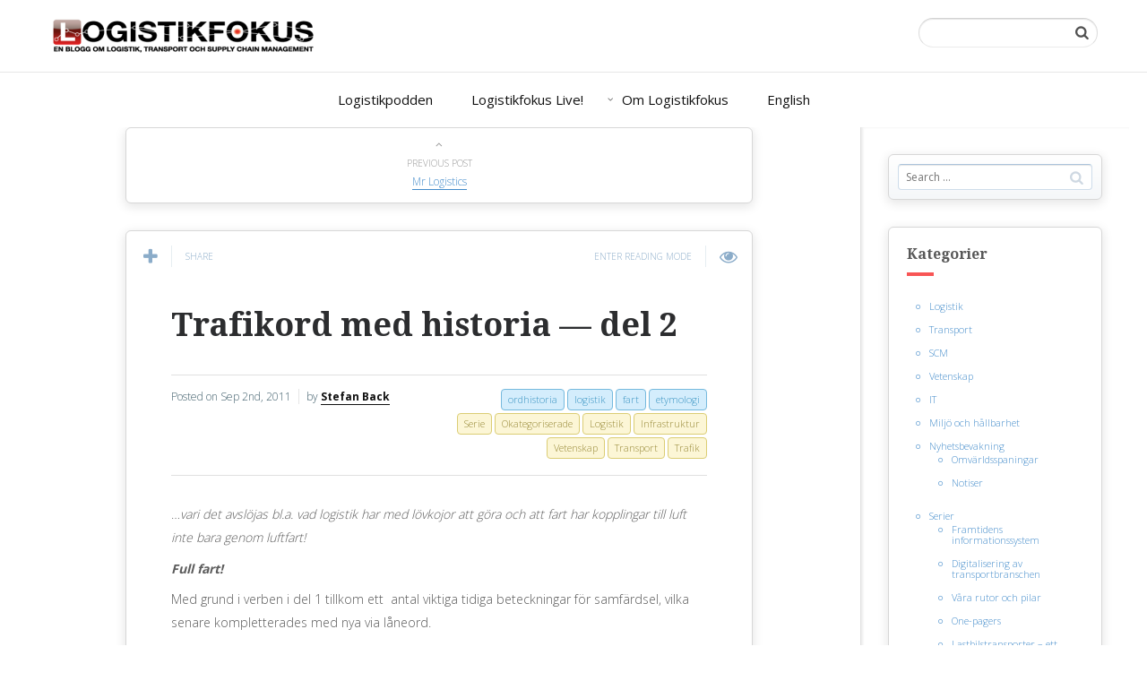

--- FILE ---
content_type: text/html; charset=UTF-8
request_url: http://logistikfokus.se/2011/09/02/trafikord-med-historia-del-2/
body_size: 11972
content:

<!DOCTYPE html>
<!--[if IE 7]>
<html class="ie ie7" lang="sv-SE">
<![endif]-->
<!--[if IE 8]>
<html class="ie ie8" lang="sv-SE">
<![endif]-->
<!--[if !(IE 7) | !(IE 8) ]><!-->
<html lang="sv-SE">
<!--<![endif]-->
<head>
  <meta charset="UTF-8">
  <meta name="viewport" content="width=device-width,initial-scale=1">
  <meta http-equiv="X-UA-Compatible" content="IE=edge">
  <title>Logistikfokus |   Trafikord med historia &#8212; del 2</title>
  <link rel="profile" href="http://gmpg.org/xfn/11">
  <link rel="pingback" href="http://logistikfokus.se/xmlrpc.php">
    <link rel='dns-prefetch' href='//logistikfokus.se' />
<link rel='dns-prefetch' href='//ajax.googleapis.com' />
<link rel='dns-prefetch' href='//fonts.googleapis.com' />
<link rel='dns-prefetch' href='//s.w.org' />
<link rel="alternate" type="application/rss+xml" title="Logistikfokus &raquo; flöde" href="http://logistikfokus.se/feed/" />
<link rel="alternate" type="application/rss+xml" title="Logistikfokus &raquo; kommentarsflöde" href="http://logistikfokus.se/comments/feed/" />
		<script type="text/javascript">
			window._wpemojiSettings = {"baseUrl":"https:\/\/s.w.org\/images\/core\/emoji\/2.3\/72x72\/","ext":".png","svgUrl":"https:\/\/s.w.org\/images\/core\/emoji\/2.3\/svg\/","svgExt":".svg","source":{"concatemoji":"http:\/\/logistikfokus.se\/wp-includes\/js\/wp-emoji-release.min.js?ver=4.8.2"}};
			!function(a,b,c){function d(a){var b,c,d,e,f=String.fromCharCode;if(!k||!k.fillText)return!1;switch(k.clearRect(0,0,j.width,j.height),k.textBaseline="top",k.font="600 32px Arial",a){case"flag":return k.fillText(f(55356,56826,55356,56819),0,0),b=j.toDataURL(),k.clearRect(0,0,j.width,j.height),k.fillText(f(55356,56826,8203,55356,56819),0,0),c=j.toDataURL(),b!==c&&(k.clearRect(0,0,j.width,j.height),k.fillText(f(55356,57332,56128,56423,56128,56418,56128,56421,56128,56430,56128,56423,56128,56447),0,0),b=j.toDataURL(),k.clearRect(0,0,j.width,j.height),k.fillText(f(55356,57332,8203,56128,56423,8203,56128,56418,8203,56128,56421,8203,56128,56430,8203,56128,56423,8203,56128,56447),0,0),c=j.toDataURL(),b!==c);case"emoji4":return k.fillText(f(55358,56794,8205,9794,65039),0,0),d=j.toDataURL(),k.clearRect(0,0,j.width,j.height),k.fillText(f(55358,56794,8203,9794,65039),0,0),e=j.toDataURL(),d!==e}return!1}function e(a){var c=b.createElement("script");c.src=a,c.defer=c.type="text/javascript",b.getElementsByTagName("head")[0].appendChild(c)}var f,g,h,i,j=b.createElement("canvas"),k=j.getContext&&j.getContext("2d");for(i=Array("flag","emoji4"),c.supports={everything:!0,everythingExceptFlag:!0},h=0;h<i.length;h++)c.supports[i[h]]=d(i[h]),c.supports.everything=c.supports.everything&&c.supports[i[h]],"flag"!==i[h]&&(c.supports.everythingExceptFlag=c.supports.everythingExceptFlag&&c.supports[i[h]]);c.supports.everythingExceptFlag=c.supports.everythingExceptFlag&&!c.supports.flag,c.DOMReady=!1,c.readyCallback=function(){c.DOMReady=!0},c.supports.everything||(g=function(){c.readyCallback()},b.addEventListener?(b.addEventListener("DOMContentLoaded",g,!1),a.addEventListener("load",g,!1)):(a.attachEvent("onload",g),b.attachEvent("onreadystatechange",function(){"complete"===b.readyState&&c.readyCallback()})),f=c.source||{},f.concatemoji?e(f.concatemoji):f.wpemoji&&f.twemoji&&(e(f.twemoji),e(f.wpemoji)))}(window,document,window._wpemojiSettings);
		</script>
		<style type="text/css">
img.wp-smiley,
img.emoji {
	display: inline !important;
	border: none !important;
	box-shadow: none !important;
	height: 1em !important;
	width: 1em !important;
	margin: 0 .07em !important;
	vertical-align: -0.1em !important;
	background: none !important;
	padding: 0 !important;
}
</style>
<link rel='stylesheet' id='mmm_mega_main_menu-css'  href='http://logistikfokus.se/wp-content/plugins/mega_main_menu/src/css/cache.skin.css?ver=1417647953' type='text/css' media='all' />
<link rel='stylesheet' id='advanced-responsive-video-embedder-css'  href='http://logistikfokus.se/wp-content/plugins/advanced-responsive-video-embedder/public/advanced-responsive-video-embedder-public.css?ver=6.3.8' type='text/css' media='all' />
<link rel='stylesheet' id='contact-form-7-css'  href='http://logistikfokus.se/wp-content/plugins/contact-form-7/includes/css/styles.css?ver=4.3.1' type='text/css' media='all' />
<link rel='stylesheet' id='orgseries-default-css-css'  href='http://logistikfokus.se/wp-content/plugins/organize-series/orgSeries.css?ver=4.8.2' type='text/css' media='all' />
<link rel='stylesheet' id='userpro_google_font-css'  href='http://fonts.googleapis.com/css?family=Roboto%3A400%2C400italic%2C700%2C700italic%2C300italic%2C300&#038;ver=4.8.2' type='text/css' media='all' />
<link rel='stylesheet' id='userpro_min-css'  href='http://logistikfokus.se/wp-content/plugins/userpro/css/userpro.min.css?ver=4.8.2' type='text/css' media='all' />
<link rel='stylesheet' id='userpro_lightview-css'  href='http://logistikfokus.se/wp-content/plugins/userpro/css/lightview/lightview.css?ver=4.8.2' type='text/css' media='all' />
<link rel='stylesheet' id='userpro_jquery_ui_style-css'  href='http://logistikfokus.se/wp-content/plugins/userpro/css/userpro-jquery-ui.css?ver=4.8.2' type='text/css' media='all' />
<link rel='stylesheet' id='userpro_skin_min-css'  href='http://logistikfokus.se/wp-content/plugins/userpro/skins/elegant/style.css?ver=4.8.2' type='text/css' media='all' />
<link rel='stylesheet' id='zilla-likes-css'  href='http://logistikfokus.se/wp-content/plugins/zilla-likes/styles/zilla-likes.css?ver=4.8.2' type='text/css' media='all' />
<link rel='stylesheet' id='wp-pagenavi-css'  href='http://logistikfokus.se/wp-content/plugins/wp-pagenavi/pagenavi-css.css?ver=2.70' type='text/css' media='all' />
<link rel='stylesheet' id='pluto-google-font-css'  href='http://fonts.googleapis.com/css?family=Droid+Serif:400,700|Open+Sans:300,400,700' type='text/css' media='all' />
<link rel='stylesheet' id='pluto-magnific-popup-css'  href='http://logistikfokus.se/wp-content/themes/pluto/assets/css/magnific-popup.css?ver=2.1.1' type='text/css' media='all' />
<link rel='stylesheet' id='pluto-style-css'  href='http://logistikfokus.se/wp-content/themes/plutologistikfokus/style.css?ver=1.0' type='text/css' media='all' />
<link rel='stylesheet' id='pluto-editor-style-css'  href='http://logistikfokus.se/wp-content/themes/pluto/editor-style.css?ver=2.1.1' type='text/css' media='all' />
<link rel='stylesheet' id='pluto-main-less-css'  href='http://logistikfokus.se/wp-content/uploads/wp-less-cache/pluto-main-less.css?ver=1769997565' type='text/css' media='all' />
<link rel='stylesheet' id='pluto-owl-carousel-css'  href='http://logistikfokus.se/wp-content/themes/pluto/assets/css/owl.carousel.css?ver=2.1.1' type='text/css' media='all' />
<link rel='stylesheet' id='mm_icomoon-css'  href='http://logistikfokus.se/wp-content/plugins/mega_main_menu/src/css/external/icomoon.css?ver=2.0.2' type='text/css' media='all' />
<link rel='stylesheet' id='mm_font-awesome-css'  href='http://logistikfokus.se/wp-content/plugins/mega_main_menu/src/css/external/font-awesome.css?ver=2.0.2' type='text/css' media='all' />
<link rel='stylesheet' id='cleverness_todo_list_frontend-css'  href='http://logistikfokus.se/wp-content/plugins/cleverness-to-do-list/css/cleverness-to-do-list-frontend.css?ver=3.4.2' type='text/css' media='all' />
<link rel='stylesheet' id='jquery.ui.theme-css'  href='http://logistikfokus.se/wp-content/plugins/cleverness-to-do-list/css/jquery-ui-fresh.css?ver=3.4.2' type='text/css' media='all' />
<link rel='stylesheet' id='js_composer_custom_css-css'  href='http://logistikfokus.se/wp-content/uploads/js_composer/custom.css?ver=4.3.4' type='text/css' media='screen' />
<link rel='stylesheet' id='userpro_msg-css'  href='http://logistikfokus.se/wp-content/plugins/userpro-messaging/css/userpro-msg.css?ver=4.8.2' type='text/css' media='all' />
<link rel='stylesheet' id='userpro_mcsroll-css'  href='http://logistikfokus.se/wp-content/plugins/userpro-messaging/css/jquery.mCustomScrollbar.css?ver=4.8.2' type='text/css' media='all' />
<script type='text/javascript' src='http://logistikfokus.se/wp-includes/js/jquery/jquery.js?ver=1.12.4'></script>
<script type='text/javascript' src='http://logistikfokus.se/wp-includes/js/jquery/jquery-migrate.min.js?ver=1.4.1'></script>
<script type='text/javascript' src='http://logistikfokus.se/wp-content/plugins/userpro/scripts/scripts.min.js?ver=4.8.2'></script>
<script type='text/javascript' src='https://ajax.googleapis.com/ajax/libs/swfobject/2.2/swfobject.js?ver=4.8.2'></script>
<script type='text/javascript' src='http://logistikfokus.se/wp-content/plugins/userpro/scripts/spinners/spinners.min.js?ver=4.8.2'></script>
<script type='text/javascript' src='http://logistikfokus.se/wp-content/plugins/userpro/scripts/lightview/lightview.js?ver=4.8.2'></script>
<script type='text/javascript'>
/* <![CDATA[ */
var zilla_likes = {"ajaxurl":"http:\/\/logistikfokus.se\/wp-admin\/admin-ajax.php"};
/* ]]> */
</script>
<script type='text/javascript' src='http://logistikfokus.se/wp-content/plugins/zilla-likes/scripts/zilla-likes.js?ver=4.8.2'></script>
<script type='text/javascript' src='http://logistikfokus.se/wp-content/plugins/podcasting/js/tsg_new_window.js?ver=0.1'></script>
<script type='text/javascript' src='http://logistikfokus.se/wp-content/plugins/userpro-messaging/scripts/userpro-msg.js?ver=4.8.2'></script>
<script type='text/javascript' src='http://logistikfokus.se/wp-content/plugins/userpro-messaging/scripts/jquery.textareaAutoResize.js?ver=4.8.2'></script>
<script type='text/javascript' src='http://logistikfokus.se/wp-content/plugins/userpro-messaging/scripts/jquery.mousewheel.min.js?ver=4.8.2'></script>
<script type='text/javascript' src='http://logistikfokus.se/wp-content/plugins/userpro-messaging/scripts/jquery.mCustomScrollbar.min.js?ver=4.8.2'></script>
<script type='text/javascript' src='http://logistikfokus.se/wp-content/plugins/userpro/addons/emd/scripts/userpro-emd.js?ver=4.8.2'></script>
<script type='text/javascript' src='http://logistikfokus.se/wp-includes/js/swfobject.js?ver=2.2-20120417'></script>
<script type='text/javascript' src='http://logistikfokus.se/wp-content/plugins/podcasting/player/audio-player-noswfobject.js?ver=2.0'></script>
<link rel='https://api.w.org/' href='http://logistikfokus.se/wp-json/' />
<link rel="EditURI" type="application/rsd+xml" title="RSD" href="http://logistikfokus.se/xmlrpc.php?rsd" />
<link rel="wlwmanifest" type="application/wlwmanifest+xml" href="http://logistikfokus.se/wp-includes/wlwmanifest.xml" /> 
<link rel='prev' title='Mr Logistics' href='http://logistikfokus.se/2011/08/24/mr-logistics/' />
<link rel='next' title='Social shipments' href='http://logistikfokus.se/2011/09/06/social-shipments/' />
<meta name="generator" content="WordPress 4.8.2" />
<link rel="canonical" href="http://logistikfokus.se/2011/09/02/trafikord-med-historia-del-2/" />
<link rel='shortlink' href='http://logistikfokus.se/?p=3121' />
<link rel="alternate" type="application/json+oembed" href="http://logistikfokus.se/wp-json/oembed/1.0/embed?url=http%3A%2F%2Flogistikfokus.se%2F2011%2F09%2F02%2Ftrafikord-med-historia-del-2%2F" />
<link rel="alternate" type="text/xml+oembed" href="http://logistikfokus.se/wp-json/oembed/1.0/embed?url=http%3A%2F%2Flogistikfokus.se%2F2011%2F09%2F02%2Ftrafikord-med-historia-del-2%2F&#038;format=xml" />

			<!--/ Facebook Thumb Fixer Open Graph /-->
			<meta property="og:type" content="article" />
			<meta property="og:url" content="http://logistikfokus.se/2011/09/02/trafikord-med-historia-del-2/" />
			<meta property="og:title" content="Trafikord med historia &#8212; del 2" />
			<meta property="og:description" content="Series Navigation&lt;&lt; Trafikord med historia — Del 1Trafikord med historia &#8211; del 3 &gt;&gt;" />
			<meta property="og:site_name" content="Logistikfokus" />
			<meta property="og:image" content="http://logistikfokus.se/wp-content/uploads/2011/09/bbq03-laube.hinten.jpg" />

			<meta itemscope itemtype="article" />
			<meta itemprop="description" content="Series Navigation&lt;&lt; Trafikord med historia — Del 1Trafikord med historia &#8211; del 3 &gt;&gt;" />
			<meta itemprop="image" content="http://logistikfokus.se/wp-content/uploads/2011/09/bbq03-laube.hinten.jpg" />
			
		<!-- Podcasting 3.1.5: http://podcastingplugin.com/ -->
		<script type="text/javascript">
			AudioPlayer.setup("http://logistikfokus.se/wp-content/plugins/podcasting/player/player.swf", {  
				width: 290			});
		</script>
		    <script type="text/javascript">
        var userpro_ajax_url = 'http://logistikfokus.se/wp-admin/admin-ajax.php';
        var dateformat = '';
    </script>
    <!--[if IE 7]>
<link rel="stylesheet" href="http://logistikfokus.se/wp-content/plugins/wp-review/assets/css/wp-review-ie7.css">
<![endif]-->
<script type="text/javascript">var ajaxurl = "http://logistikfokus.se/wp-admin/admin-ajax.php"</script><meta name="generator" content="Powered by Visual Composer - drag and drop page builder for WordPress."/>
<!--[if IE 8]><link rel="stylesheet" type="text/css" href="http://logistikfokus.se/wp-content/plugins/js_composer/assets/css/vc-ie8.css" media="screen"><![endif]-->	<link rel="alternate" type="application/rss+xml" title="Podcast: Logistikpodden" href="http://logistikfokus.se/feed/podcast/" />

<!--[if gte IE 9]>
	<style type="text/css">
		.#mega_main_menu,
		.#mega_main_menu *
		{
			filter: none;
		}
	</style>
<![endif]-->

<!-- BEGIN GADWP v4.8.3 Universal Tracking - https://deconf.com/google-analytics-dashboard-wordpress/ -->
<script>
  (function(i,s,o,g,r,a,m){i['GoogleAnalyticsObject']=r;i[r]=i[r]||function(){
  (i[r].q=i[r].q||[]).push(arguments)},i[r].l=1*new Date();a=s.createElement(o),
  m=s.getElementsByTagName(o)[0];a.async=1;a.src=g;m.parentNode.insertBefore(a,m)
  })(window,document,'script','//www.google-analytics.com/analytics.js','ga');
  ga('create', 'UA-20083254-1', 'auto');
  ga('send', 'pageview');
</script>
<!-- END GADWP Universal Tracking -->

  <!--[if lt IE 9]>
  <script src="http://logistikfokus.se/wp-content/themes/pluto/js/html5shiv.min.js"></script>
  <script type="text/javascript" src="http://logistikfokus.se/wp-content/themes/pluto/js/respond.min.js"></script>
  <![endif]-->
</head>

<body class="post-template-default single single-post postid-3121 single-format-standard mmm mega_main_menu-2-0-2 menu-position-top menu-style-v1 menu-trigger-click sidebar-position-right wrapped-widgets no-ads-on-smartphones no-ads-on-tablets with-infinite-scroll page-fixed-width wpb-js-composer js-comp-ver-4.3.4 vc_responsive">
      <script>
  (function(i,s,o,g,r,a,m){i['GoogleAnalyticsObject']=r;i[r]=i[r]||function(){
  (i[r].q=i[r].q||[]).push(arguments)},i[r].l=1*new Date();a=s.createElement(o),
  m=s.getElementsByTagName(o)[0];a.async=1;a.src=g;m.parentNode.insertBefore(a,m)
  })(window,document,'script','//www.google-analytics.com/analytics.js','ga');

  ga('create', 'UA-20083254-1', 'auto');
  ga('send', 'pageview');

</script>    <div class="menu-block ">
                <div class="menu-inner-w">
        <div class="container-fluid">
          <div class="row">
            <div class="col-sm-4">
              <div class="logo">
                <a href="http://logistikfokus.se/">
                                      <img src="http://logistikfokus.se/wp-content/uploads/2014/11/cropped-Logo-Logistikfokus-2013-560x93-e1417526814355.png" alt="">
                                                    </a>
              </div>
            </div>
            <div class="col-sm-4">
              <div class="zilla-social size-16px"></div>            </div>
            <div class="col-sm-4">
              <form role="search" method="get" class="search-form" action="http://logistikfokus.se/">
	<label>
		<span class="screen-reader-text">Search for:</span>
		<input type="search" class="search-field" placeholder="Search &hellip;" value="" name="s" title="Search for:">
	</label>
	<input type="submit" class="search-submit" value="Search">
</form>            </div>
          </div>
        </div>
      </div>
        <div class="os_menu"><ul id="menu-huvudmeny" class="menu"><li id="menu-item-5837" class="menu-item menu-item-type-post_type menu-item-object-page menu-item-5837"><a href="http://logistikfokus.se/logistikpodden/">Logistikpodden</a></li>
<li id="menu-item-5802" class="menu-item menu-item-type-post_type menu-item-object-page menu-item-5802"><a href="http://logistikfokus.se/live/">Logistikfokus Live!</a></li>
<li id="menu-item-5517" class="menu-item menu-item-type-post_type menu-item-object-page menu-item-has-children menu-item-5517"><a href="http://logistikfokus.se/om/">Om Logistikfokus</a>
<ul  class="sub-menu">
	<li id="menu-item-6145" class="menu-item menu-item-type-post_type menu-item-object-page menu-item-6145"><a href="http://logistikfokus.se/kontakt/">Kontakt</a></li>
	<li id="menu-item-5519" class="menu-item menu-item-type-post_type menu-item-object-page menu-item-5519"><a href="http://logistikfokus.se/skribenter/">Våra skribenter</a></li>
	<li id="menu-item-6318" class="menu-item menu-item-type-post_type menu-item-object-page menu-item-6318"><a href="http://logistikfokus.se/skriva-pa-logistikfokus/">Skriva på Logistikfokus</a></li>
	<li id="menu-item-5511" class="menu-item menu-item-type-custom menu-item-object-custom menu-item-5511"><a href="http://logistikfokus.se/2010/12/08/en-liten-onskelista/">En liten önskelista</a></li>
</ul>
</li>
<li id="menu-item-6244" class="menu-item menu-item-type-taxonomy menu-item-object-category menu-item-6244"><a href="http://logistikfokus.se/category/english/">English</a></li>
</ul></div>      
      </div>
  <div class="menu-toggler-w">
    <a href="#" class="menu-toggler">
      <i class="fa os-icon-bars"></i>
      <span class="menu-toggler-label">Menu</span>
    </a>
          <a href="#" class="sidebar-toggler">
        <i class="fa os-icon-bars"></i>
        <span class="sidebar-toggler-label">Sidebar</span>
      </a>
        <a href="http://logistikfokus.se/" class="logo">
              <img src="http://logistikfokus.se/wp-content/uploads/2014/11/cropped-Logo-Logistikfokus-2013-560x93-e1417526814355.png" alt="">
                </a>
  </div>
      <div class="sidebar-main-toggler">
      <i class="fa os-icon-bars"></i>
    </div>
  <div class="main-content-w">
      <div class="primary-sidebar-wrapper">
      <div id="primary-sidebar" class="primary-sidebar widget-area" role="complementary">
        <aside id="search-2" class="widget widget_search"><form role="search" method="get" class="search-form" action="http://logistikfokus.se/">
	<label>
		<span class="screen-reader-text">Search for:</span>
		<input type="search" class="search-field" placeholder="Search &hellip;" value="" name="s" title="Search for:">
	</label>
	<input type="submit" class="search-submit" value="Search">
</form></aside><aside id="nav_menu-2" class="widget widget_nav_menu"><h1 class="widget-title">Kategorier</h1><div class="menu-huvud-mindre-container"><ul id="menu-huvud-mindre" class="menu"><li id="menu-item-5788" class="menu-item menu-item-type-taxonomy menu-item-object-category current-post-ancestor current-menu-parent current-post-parent menu-item-5788"><a href="http://logistikfokus.se/category/ej-news/logistik-2/">Logistik</a></li>
<li id="menu-item-5786" class="menu-item menu-item-type-taxonomy menu-item-object-category current-post-ancestor current-menu-parent current-post-parent menu-item-5786"><a href="http://logistikfokus.se/category/ej-news/transport-2/">Transport</a></li>
<li id="menu-item-5791" class="menu-item menu-item-type-taxonomy menu-item-object-category menu-item-5791"><a href="http://logistikfokus.se/category/ej-news/scm/">SCM</a></li>
<li id="menu-item-5787" class="menu-item menu-item-type-taxonomy menu-item-object-category current-post-ancestor current-menu-parent current-post-parent menu-item-5787"><a href="http://logistikfokus.se/category/ej-news/vetenskap/">Vetenskap</a></li>
<li id="menu-item-5469" class="menu-item menu-item-type-taxonomy menu-item-object-category menu-item-5469"><a href="http://logistikfokus.se/category/ej-news/it/">IT</a></li>
<li id="menu-item-5790" class="menu-item menu-item-type-taxonomy menu-item-object-category menu-item-5790"><a href="http://logistikfokus.se/category/ej-news/miljo/">Miljö och hållbarhet</a></li>
<li id="menu-item-5792" class="menu-item menu-item-type-taxonomy menu-item-object-category menu-item-has-children menu-item-5792"><a href="http://logistikfokus.se/category/news/">Nyhetsbevakning</a>
<ul  class="sub-menu">
	<li id="menu-item-5785" class="menu-item menu-item-type-taxonomy menu-item-object-series menu-item-5785"><a href="http://logistikfokus.se/series/omvarldsspaning/">Omvärldsspaningar</a></li>
	<li id="menu-item-5800" class="menu-item menu-item-type-taxonomy menu-item-object-category menu-item-5800"><a href="http://logistikfokus.se/category/news/">Notiser</a></li>
</ul>
</li>
<li id="menu-item-5784" class="menu-item menu-item-type-custom menu-item-object-custom menu-item-home menu-item-has-children menu-item-5784"><a href="http://logistikfokus.se/">Serier</a>
<ul  class="sub-menu">
	<li id="menu-item-5797" class="menu-item menu-item-type-taxonomy menu-item-object-series menu-item-5797"><a href="http://logistikfokus.se/series/framtidens-informationssystem/">Framtidens informationssystem</a></li>
	<li id="menu-item-5793" class="menu-item menu-item-type-taxonomy menu-item-object-series menu-item-5793"><a href="http://logistikfokus.se/series/digitalisering-av-transportbranschen/">Digitalisering av transportbranschen</a></li>
	<li id="menu-item-5799" class="menu-item menu-item-type-taxonomy menu-item-object-series menu-item-5799"><a href="http://logistikfokus.se/series/vara-rutor-och-pilar/">Våra rutor och pilar</a></li>
	<li id="menu-item-5795" class="menu-item menu-item-type-taxonomy menu-item-object-series menu-item-5795"><a href="http://logistikfokus.se/series/one-pagers/">One-pagers</a></li>
	<li id="menu-item-5796" class="menu-item menu-item-type-taxonomy menu-item-object-series menu-item-5796"><a href="http://logistikfokus.se/series/lastbilstransporter-ett-sidoperspektiv/">Lastbilstransporter &#8211; ett sidoperspektiv</a></li>
	<li id="menu-item-5798" class="menu-item menu-item-type-taxonomy menu-item-object-series menu-item-5798"><a href="http://logistikfokus.se/series/transportsakerhet-2/">Transportsäkerhet</a></li>
	<li id="menu-item-5794" class="menu-item menu-item-type-taxonomy menu-item-object-series menu-item-5794"><a href="http://logistikfokus.se/series/trafikord-med-historia/">Trafikord med historia</a></li>
</ul>
</li>
</ul></div></aside><aside id="widget_tptn_pop-2" class="widget widget_widget_tptn_pop"><h1 class="widget-title">Populära inlägg</h1><div class="tptn_posts  tptn_posts_widget"><ul><li><span class="tptn_after_thumb"><a href="http://logistikfokus.se/2011/02/10/hur-full-ar-en-full-lastbil/"     class="tptn_link"><span class="tptn_title">Hur full är en full lastbil?</span></a></span></li><li><span class="tptn_after_thumb"><a href="http://logistikfokus.se/2011/10/12/trafikord-med-historia-del-5/"     class="tptn_link"><span class="tptn_title">Trafikord med historia &#8212; del 5</span></a></span></li><li><span class="tptn_after_thumb"><a href="http://logistikfokus.se/2011/11/06/trafikord-med-historia-del-6-slut/"     class="tptn_link"><span class="tptn_title">Trafikord med historia &#8212; del 6 (slut)</span></a></span></li><li><span class="tptn_after_thumb"><a href="http://logistikfokus.se/logistikpodden/"     class="tptn_link"><span class="tptn_title">Logistikpodden</span></a></span></li><li><span class="tptn_after_thumb"><a href="http://logistikfokus.se/2015/02/15/slutrapporten-fran-cabotagestudien-nu-ute/"     class="tptn_link"><span class="tptn_title">Slutrapporten från Cabotagestudien nu ute</span></a></span></li><li><span class="tptn_after_thumb"><a href="http://logistikfokus.se/2011/03/24/mclogistics/"     class="tptn_link"><span class="tptn_title">McLogistics &#8211; eller hur du förklarar logistik för&hellip;</span></a></span></li><li><span class="tptn_after_thumb"><a href="http://logistikfokus.se/2015/04/01/glom-big-data-nu-ar-det-sveriges-tur-att-satta-agendan/"     class="tptn_link"><span class="tptn_title">Glöm Big data &#8211; nu är det Sveriges tur att sätta&hellip;</span></a></span></li><li><span class="tptn_after_thumb"><a href="http://logistikfokus.se/2015/01/27/logistikpodden-flyttar-hemifran/"     class="tptn_link"><span class="tptn_title">Logistikpodden flyttar hemifrån</span></a></span></li><li><span class="tptn_after_thumb"><a href="http://logistikfokus.se/2011/04/01/kryphal-mojliggor-road-trains-i-sverige/"     class="tptn_link"><span class="tptn_title">Kryphål möjliggör road trains i Sverige!</span></a></span></li><li><span class="tptn_after_thumb"><a href="http://logistikfokus.se/2012/03/19/logistikens-utveckling-under-114-ar/"     class="tptn_link"><span class="tptn_title">Logistikens utveckling under 114 år</span></a></span></li></ul><div class="tptn_clear"></div></div></aside>      </div>
    </div>  <div class="main-content-i">
    <div class="content side-padded-content reading-mode-content">
                                        <div class="post-navigation-unique">
            <div class="post-navigation-previous">
              <div class="arrow"><i class="fa os-icon-angle-up"></i></div>
              <div class="caption">Previous Post</div>
              <div class="navi-link"><a href="http://logistikfokus.se/2011/08/24/mr-logistics/" rel="prev">Mr Logistics</a></div>
            </div>
          </div>
                          <article id="post-3121" class="pluto-page-box post-3121 post type-post status-publish format-standard has-post-thumbnail hentry category-infrastruktur category-logistik-2 category-okategoriserade category-serie category-trafik category-transport-2 category-vetenskap tag-etymologi tag-fart tag-logistik tag-ordhistoria series-trafikord-med-historia">
  <div class="post-body">
    <div class="single-post-top-features">
          <div class="single-post-top-share">
      <i class="fa os-icon-plus share-activator-icon share-activator"></i>
      <span class="share-activator-label share-activator caption">Share</span>
      <div class="os_social-head-w"><div class="os_social"><a class="os_social_twitter_share" href="http://twitter.com/share?url=http://logistikfokus.se/2011/09/02/trafikord-med-historia-del-2/&amp;text=Trafikord+med+historia+%26%238212%3B+del+2" target="_blank"><img src="http://logistikfokus.se/wp-content/themes/pluto/assets/images/socialicons/twitter.png" title="Twitter" class="os_social" alt="Tweet about this on Twitter"></a><a class="os_social_pinterest_share" target="_blank" href="//www.pinterest.com/pin/create/button/?url=http://logistikfokus.se/2011/09/02/trafikord-med-historia-del-2/&amp;media=http://logistikfokus.se/wp-content/uploads/2011/09/bbq03-laube.hinten.jpg&amp;description=Trafikord+med+historia+%26%238212%3B+del+2"><img src="http://logistikfokus.se/wp-content/themes/pluto/assets/images/socialicons/pinterest.png" title="Pinterest" class="os_social" alt="Pin on Pinterest"></a><a class="os_social_linkedin_share" href="http://www.linkedin.com/shareArticle?mini=true&amp;url=http://logistikfokus.se/2011/09/02/trafikord-med-historia-del-2/" target="_blank"><img src="http://logistikfokus.se/wp-content/themes/pluto/assets/images/socialicons/linkedin.png" title="Linkedin" class="os_social" alt="Share on LinkedIn"></a><a class="os_social_google_share" href="https://plus.google.com/share?url=http://logistikfokus.se/2011/09/02/trafikord-med-historia-del-2/" target="_blank"><img src="http://logistikfokus.se/wp-content/themes/pluto/assets/images/socialicons/google.png" title="Google+" class="os_social" alt="Share on Google+"></a><a class="os_social_email_share" href="mailto:?Subject=Trafikord+med+historia+%26%238212%3B+del+2&amp;Body=%20http://logistikfokus.se/2011/09/02/trafikord-med-historia-del-2/"><img src="http://logistikfokus.se/wp-content/themes/pluto/assets/images/socialicons/email.png" title="Email" class="os_social" alt="Email this to someone"></a><a class="os_social_facebook_share" href="http://www.facebook.com/sharer.php?u=http://logistikfokus.se/2011/09/02/trafikord-med-historia-del-2/" target="_blank"><img src="http://logistikfokus.se/wp-content/themes/pluto/assets/images/socialicons/facebook.png" title="Facebook" class="os_social" alt="Share on Facebook"></a><a class="os_social_vk_share" href="http://vkontakte.ru/share.php?url=http://logistikfokus.se/2011/09/02/trafikord-med-historia-del-2/" target="_blank"><img src="http://logistikfokus.se/wp-content/themes/pluto/assets/images/socialicons/vkontakte.png" title="Vkontakte" class="os_social" alt="Share on Vkontakte"></a><a class="os_social_vk_share" href="http://www.odnoklassniki.ru/dk?st.cmd=addShare&st._surl=http://logistikfokus.se/2011/09/02/trafikord-med-historia-del-2/" target="_blank"><img src="http://logistikfokus.se/wp-content/themes/pluto/assets/images/socialicons/vkontakte.png" title="Vkontakte" class="os_social" alt="Share on Vkontakte"></a></div></div>
    </div>
                        <a href="#" class="single-post-top-qr">
          <i class="fa os-icon-qrcode"></i>
          <span class="caption">Read on Mobile</span>
        </a>
        <a href="#" class="single-post-top-reading-mode hidden-xs" data-message-on="Enter Reading Mode" data-message-off="Exit Reading Mode">
          <i class="fa os-icon-eye"></i>
          <span>Enter Reading Mode</span>
        </a>
                  </div>
    <h1 class="post-title entry-title"><a href="http://logistikfokus.se/2011/09/02/trafikord-med-historia-del-2/">Trafikord med historia &#8212; del 2</a></h1>
        <div class="post-meta-top entry-meta">
      <div class="row">


        
          <div class="col-md-6">
            <div class="post-date">Posted on <time class="entry-date updated" datetime="2011-09-02T21:02:38+00:00">Sep 2nd, 2011</time></div>
            <div class="post-author">by <strong class="author vcard"><a href="http://logistikfokus.se/author/stefanback/" title="Inlägg av Stefan Back" class="url fn" rel="author">Stefan Back</a></strong></div>
          </div>
          <div class="col-md-6">
            <ul class="post-tags"><li><a href="http://logistikfokus.se/tag/etymologi/" rel="tag">etymologi</a></li><li><a href="http://logistikfokus.se/tag/fart/" rel="tag">fart</a></li><li><a href="http://logistikfokus.se/tag/logistik/" rel="tag">logistik</a></li><li><a href="http://logistikfokus.se/tag/ordhistoria/" rel="tag">ordhistoria</a></li></ul>            <ul class="post-categories">
	<li><a href="http://logistikfokus.se/category/ej-news/infrastruktur/" rel="category tag">Infrastruktur</a></li>
	<li><a href="http://logistikfokus.se/category/ej-news/logistik-2/" rel="category tag">Logistik</a></li>
	<li><a href="http://logistikfokus.se/category/okategoriserade/" rel="category tag">Okategoriserade</a></li>
	<li><a href="http://logistikfokus.se/category/ej-news/serie/" rel="category tag">Serie</a></li>
	<li><a href="http://logistikfokus.se/category/ej-news/trafik/" rel="category tag">Trafik</a></li>
	<li><a href="http://logistikfokus.se/category/ej-news/transport-2/" rel="category tag">Transport</a></li>
	<li><a href="http://logistikfokus.se/category/ej-news/vetenskap/" rel="category tag">Vetenskap</a></li></ul>          </div>

        

      </div>
    </div>

                  <div class="post-content entry-content">
      
              <p>&#8230;<em>vari det avslöjas bl.a. vad logistik har med lövkojor att göra och att fart har kopplingar till luft inte bara genom luftfart!</em></p>
<p><em><strong>Full fart!</strong></em></p>
<p>Med grund i verben i del 1 tillkom ett  antal viktiga tidiga beteckningar för samfärdsel, vilka senare kompletterades med nya via låneord.</p>
<p><strong>Färd </strong>är kanske den äldsta nordiska beteckningen på transportverksamhet. Det är som framgått bildat ur fara och hade i fornsv formen <em>færþ.</em> En biform var färdsel<em> </em>som vi finner i modern norska och danska och i det svenska uttrycket <strong>samfärdsel<em>. </em></strong>Här kan noteras att isländskan i stället bygger sitt motsvarande ord samgöngur på roten gå, gång. Genom lån under medeltiden kom den västgermanska motsvarigheten Vaart (ty Fahrt) in i svenskan som <strong>fart</strong>, särskilt i<br />
sammansättningar som överfart, vallfart, skeppsfart etc. Som bekant har dock &#8221;fart&#8221; en annan mer ljudliknande betydelse i engelskan, vilket i sig är ett mycket gammalt ord för dylika kroppsliga luftutsläpp, med IE roten <em>*perd- (</em>jmf svenska fjärt, fornnord <em>fret</em>).</p>
<p><strong>Luftfart</strong> kan nämnas särskilt. Ordet som beteckning på yrkesmässig flygtrafik importerades i början av 1920-talet från tyskans Luftfahrt. Ordet hade dock funnits i svenskan sedan åtminstone 1700-talet som en variant för flygande allmänt. Förleden luft lånades in från lågtyskans Luft (jmf nederl Lucht, forneng <em>lyft</em>) och går tillbaka på ett forngermanskt ord *<em>luftuz</em> för luft, sky. Samma stam finns i sv och eng loft ”rummet närmast skyn”. I engelskan ersattes ”lyft” ca 1300 med franska låneordet air, från lat och grek <em>aer,</em> luft. Eng talar således idag t.ex. om air traffic. Luftfart heter dock i engelskan mestadels aviation, ett ursprungligen franskt ord uppfunnet av flygpionjärer på 1860-talet. Förleden är här lat <em>avis</em>, fågel, med en IE rot <em>*awi-</em>  med samma betydelse.</p>
<p><strong>Resa</strong> i betydelsen ”en färd” (ty Reise) kommer från fornsv. verbet <em>risa</em>, numera ersatt av resa (sig), med meningen ”göra sig färdklar” (jmf eng rise). Förmodligen inlånat från lågtyskan och ytterst från IE roten *<em>ris-</em> lyfta, stiga, resa upp.</p>
<p><strong>Trafik<em>, </em></strong>numera med betydelsen återkommande förflyttning av fordon etc., kom till svenskan på 1600-talet, då mestadels med betydelsen handel allmänt, överfört till själva transporten först från 1800-talet. Ursprunget är italienskans <em>trafficare</em>, men ordrötterna är omstridda. Kanske är det rent av ett av få arabiska låneord, ”tafriq” (distribution)? Tyskan har här ett eget ord Verkehr för trafik, sammansatt av ver med samma rot som färd ovan, och kehr, tillbaka.</p>
<p><strong>Transport, </strong>en genomförd förflyttning, forsling, importerades också till svenskan på 1600-talet, till engelskan från franskan på högmedeltiden. Det är ursprungligen ett latiskt ord <em>transportare </em>(bära över).</p>
<p><strong>Frakt<em>, </em></strong>med ursprunglig mening transportkostnad, anses spridits från frisiskans <em>vracht</em> under medeltiden, och är i grunden ett protogermanskt ord *<em>fra-aihtiz </em>(egendom).</p>
<p><strong>Spedition </strong>är numera ”yrkesmässigt befordrande av gods för annans räkning”, en betydelse som funnits i svenskan sedan början av 1800-talet. Ordet importerades från tyskan som hämtat det från renässensitalienskans spedizione. Det är en sidoform av latinska verbet <em>expediere</em> (jmf svenskans expediera, ”göra klart”) av ex- ut och <em>*pedis</em> fotboja, dvs egentligen ”lösgöra fötterna från bojor”, här troligen i betydelsen ”sätta fart på fötterna”. Engelskan har i stället beteckningen freight forwarding för spedition. Forwarding är ett 1500-talsord, sammansatt av fore- framåt och ward, ”i riktning mot” (jmf sv lovart, invärtes).</p>
<p><img src="http://www.captainfuture.info/images/fandom/bbq03-laube.hinten.jpg" alt="" width="500" height="375" /> <em>Ursprunget till logistiken?</em></p>
<p><strong>Logistik<em>, </em></strong>idag som vi ju vet ett ord för godstransport- och distributionssystem, har ett överraskande ursprung. Ordet lånades nämligen in i modern tid via engelskan (logistics) från franskans verb logistique, med betydelsen ”att härbärgera armén”!  Förleden i det ordet är medeltidsfranskans <em>logis</em> (förläggning), från <em>loge </em>(jmf låneordet för teaterrum!) för hydda, urspr. ett franskiskt (germanskt) ord *<em>laubja</em> för skydd, skogshydda (jmf tyskans Laube, eng lodge) med IE rot *<em>leup-</em>, skala av (i detta fall bark och just löv, med samma rot).</p>
<fieldset><legend>Series Navigation</legend><span class="series-nav-left"><a href="http://logistikfokus.se/2011/08/24/trafikord-med-historia-del-1/" title="&lt;&lt; Trafikord med historia   — Del 1">&lt;&lt; Trafikord med historia   — Del 1</a></span><span class="series-nav-right"><a href="http://logistikfokus.se/2011/09/15/trafikord-med-historia-del-3/" title="Trafikord med historia &#8211; del 3 &gt;&gt;">Trafikord med historia &#8211; del 3 &gt;&gt;</a></span></fieldset><script type="text/javascript" async src="http://logistikfokus.se/?top_ten_id=3121&amp;top_ten_blog_id=1&amp;activate_counter=11"></script><div class="tptn_counter" id="tptn_counter_3121"><script type="text/javascript" data-cfasync="false" src="http://logistikfokus.se/?top_ten_id=3121&amp;view_counter=1&amp;_wpnonce=5372f2bb37"></script></div><a href="#" class="zilla-likes" id="zilla-likes-3121" title="Like this"><i class="os-icon-heart"></i> <span class="zilla-like-count"><span class="zilla-likes-count">1</span> <span class="zilla-likes-postfix"></span></span></a>          </div>
  </div>
  <div class="post-meta entry-meta">
    <div class="meta-like">
              <iframe src="//www.facebook.com/plugins/like.php?href=http://logistikfokus.se/2011/09/02/trafikord-med-historia-del-2/&amp;width&amp;layout=button_count&amp;action=like&amp;show_faces=false&amp;share=false&amp;height=21&amp;appId=846692988676299" scrolling="no" frameborder="0" style="border:none; overflow:hidden; height:21px;" allowTransparency="true"></iframe>
      </div>
    <div class="os_social-foot-w hidden-xs"><div class="os_social"><a class="os_social_twitter_share" href="http://twitter.com/share?url=http://logistikfokus.se/2011/09/02/trafikord-med-historia-del-2/&amp;text=Trafikord+med+historia+%26%238212%3B+del+2" target="_blank"><img src="http://logistikfokus.se/wp-content/themes/pluto/assets/images/socialicons/twitter.png" title="Twitter" class="os_social" alt="Tweet about this on Twitter"></a><a class="os_social_pinterest_share" target="_blank" href="//www.pinterest.com/pin/create/button/?url=http://logistikfokus.se/2011/09/02/trafikord-med-historia-del-2/&amp;media=http://logistikfokus.se/wp-content/uploads/2011/09/bbq03-laube.hinten.jpg&amp;description=Trafikord+med+historia+%26%238212%3B+del+2"><img src="http://logistikfokus.se/wp-content/themes/pluto/assets/images/socialicons/pinterest.png" title="Pinterest" class="os_social" alt="Pin on Pinterest"></a><a class="os_social_linkedin_share" href="http://www.linkedin.com/shareArticle?mini=true&amp;url=http://logistikfokus.se/2011/09/02/trafikord-med-historia-del-2/" target="_blank"><img src="http://logistikfokus.se/wp-content/themes/pluto/assets/images/socialicons/linkedin.png" title="Linkedin" class="os_social" alt="Share on LinkedIn"></a><a class="os_social_google_share" href="https://plus.google.com/share?url=http://logistikfokus.se/2011/09/02/trafikord-med-historia-del-2/" target="_blank"><img src="http://logistikfokus.se/wp-content/themes/pluto/assets/images/socialicons/google.png" title="Google+" class="os_social" alt="Share on Google+"></a><a class="os_social_email_share" href="mailto:?Subject=Trafikord+med+historia+%26%238212%3B+del+2&amp;Body=%20http://logistikfokus.se/2011/09/02/trafikord-med-historia-del-2/"><img src="http://logistikfokus.se/wp-content/themes/pluto/assets/images/socialicons/email.png" title="Email" class="os_social" alt="Email this to someone"></a><a class="os_social_facebook_share" href="http://www.facebook.com/sharer.php?u=http://logistikfokus.se/2011/09/02/trafikord-med-historia-del-2/" target="_blank"><img src="http://logistikfokus.se/wp-content/themes/pluto/assets/images/socialicons/facebook.png" title="Facebook" class="os_social" alt="Share on Facebook"></a><a class="os_social_vk_share" href="http://vkontakte.ru/share.php?url=http://logistikfokus.se/2011/09/02/trafikord-med-historia-del-2/" target="_blank"><img src="http://logistikfokus.se/wp-content/themes/pluto/assets/images/socialicons/vkontakte.png" title="Vkontakte" class="os_social" alt="Share on Vkontakte"></a><a class="os_social_vk_share" href="http://www.odnoklassniki.ru/dk?st.cmd=addShare&st._surl=http://logistikfokus.se/2011/09/02/trafikord-med-historia-del-2/" target="_blank"><img src="http://logistikfokus.se/wp-content/themes/pluto/assets/images/socialicons/vkontakte.png" title="Vkontakte" class="os_social" alt="Share on Vkontakte"></a></div></div>
  </div>

  <div class="modal fade" id="qrcode-modal">
    <div class="modal-dialog">
      <div class="modal-content">
        <div class="modal-header text-center">
          <h4 class="modal-title">SCAN THIS QR CODE WITH YOUR PHONE</h4>
        </div>
        <div class="modal-body">
          <div class="text-center">
            <div id="qrcode"></div>
          </div>
        </div>
        <div class="modal-footer">
          <div class="text-center">
            <button type="button" class="btn btn-default" data-dismiss="modal" aria-hidden="true">Close</button>
          </div>
        </div>
      </div>
    </div>
  </div>
</article>                            <div class="post-navigation-unique">
            <div class="post-navigation-next">
              <div class="arrow"><i class="fa os-icon-angle-down"></i></div>
              <div class="caption">Next Post</div>
              <div class="navi-link"><a href="http://logistikfokus.se/2011/09/06/social-shipments/" rel="next">Social shipments</a></div>
            </div>
          </div>
                                  <div class="sidebar-under-post">
          <div class="row">              <div class="col-md-6 under-post-widget-column">
                <div class="widget widget-written-by">
                  <h4 class="widget-title">Written by</h4>
                   
	                  <div class="row">
                    <div class="col-sm-4 col-xs-3">
                      <figure><img src="http://logistikfokus.se/wp-content/plugins/userpro/lib/timthumb.php?src=%2Fuploads%2Fuserpro%2F11%2F547cd7ec657ae.jpg&amp;w=96&amp;h=96&amp;a=t&amp;q=100" width="96" height="96" alt="" class="modified avatar" /></figure>
                    </div>
                    <div class="col-sm-8 col-xs-9">
                      <h5 class="widget-caption author vcard"><a href="http://logistikfokus.se/author/stefanback/" class="url fn n" rel="author">Stefan Back</a></h5>
                      <div class="widget-content author-description">Stefan Back är Chef Hållbar Logistik på TransportGruppen, Svenskt Näringsliv. Han har tidigare bl.a. varit ämnesråd på Kommunikationsdepartementet och förbundsdirektör för Sveriges Transportindustriförbund. Transportintresset är dock äldre och bredare än så, han är även mångårig medlem av diverse trafikhobbyföreningar och har publicerat sig i trafikhistoriska ämnen.</div>
                    </div>
                  </div>
                  <br>                </div>
              </div>
                                <div class="col-md-6 under-post-widget-column">
                    <div class="widget widget-related-post">
                      <h4 class="widget-title">Related Post</h4>
                      <div class="row">
                                                  <div class="col-sm-4 col-xs-3">
                            <a href="http://logistikfokus.se/2011/11/06/trafikord-med-historia-del-6-slut/"><figure><img width="150" height="150" src="http://logistikfokus.se/wp-content/uploads/2011/11/800px-Pine_Creek_Log_Raft-150x150.jpg" class="attachment-thumbnail size-thumbnail wp-post-image" alt="" srcset="http://logistikfokus.se/wp-content/uploads/2011/11/800px-Pine_Creek_Log_Raft-150x150.jpg 150w, http://logistikfokus.se/wp-content/uploads/2011/11/800px-Pine_Creek_Log_Raft-65x65.jpg 65w" sizes="(max-width: 150px) 100vw, 150px" /></figure></a>
                          </div>
                                                  <div class="col-sm-8 col-xs-9">
                          <h5 class="widget-caption entry-title"><a href="http://logistikfokus.se/2011/11/06/trafikord-med-historia-del-6-slut/">Trafikord med historia &#8212; del 6 (slut)</a></h5>
                          <div class="widget-content entry-summary">&#8230;vari vi hugger oss genom vegetationen av forntida båtbeteckningar och är ute och seglar med</div>
                        </div>
                      </div>
                    </div>
                  </div>          </div>
        </div>
                </div>
      <footer class="site-footer" role="contentinfo">
    <div class="site-info">
      <div class="site-footer-i">
        Logistikfokus är licensierad CC-BY. Detta innebär att (original-)material från Logistikfokus kan återpubliceras, omarbetas och användas kommersiellt under förutsättning att följande information anges i samband med användandet:
Namn på originalförfattaren
Referens till Logistikfokus alternativt Logistikfokus.se
Länk till originalinlägget      </div>
    </div>
  </footer>
    </div>
</div>

  <a href="#" class="os-back-to-top"></a>
  <div class="display-type"></div>
    				<script type='text/javascript'><!--
			var seriesdropdown = document.getElementById("orgseries_dropdown");
			if (seriesdropdown) {
			 function onSeriesChange() {
					if ( seriesdropdown.options[seriesdropdown.selectedIndex].value != ( 0 || -1 ) ) {
						location.href = "http://logistikfokus.se/series/"+seriesdropdown.options[seriesdropdown.selectedIndex].value;
					}
				}
				seriesdropdown.onchange = onSeriesChange;
			}
			--></script>
			<script type='text/javascript' src='http://logistikfokus.se/wp-content/plugins/contact-form-7/includes/js/jquery.form.min.js?ver=3.51.0-2014.06.20'></script>
<script type='text/javascript'>
/* <![CDATA[ */
var _wpcf7 = {"loaderUrl":"http:\/\/logistikfokus.se\/wp-content\/plugins\/contact-form-7\/images\/ajax-loader.gif","recaptchaEmpty":"Bekr\u00e4fta att du inte \u00e4r en robot.","sending":"Skickar..."};
/* ]]> */
</script>
<script type='text/javascript' src='http://logistikfokus.se/wp-content/plugins/contact-form-7/includes/js/scripts.js?ver=4.3.1'></script>
<script type='text/javascript' src='http://logistikfokus.se/wp-includes/js/jquery/ui/core.min.js?ver=1.11.4'></script>
<script type='text/javascript' src='http://logistikfokus.se/wp-includes/js/jquery/ui/datepicker.min.js?ver=1.11.4'></script>
<script type='text/javascript'>
jQuery(document).ready(function(jQuery){jQuery.datepicker.setDefaults({"closeText":"St\u00e4ng","currentText":"Idag","monthNames":["januari","februari","mars","april","maj","juni","juli","augusti","september","oktober","november","december"],"monthNamesShort":["Jan","Feb","Mar","Apr","Maj","Jun","Jul","Aug","Sep","Okt","Nov","Dec"],"nextText":"N\u00e4sta","prevText":"F\u00f6reg\u00e5ende","dayNames":["s\u00f6ndag","m\u00e5ndag","tisdag","onsdag","torsdag","fredag","l\u00f6rdag"],"dayNamesShort":["s\u00f6n","m\u00e5n","tis","ons","tor","fre","l\u00f6r"],"dayNamesMin":["S","M","T","O","T","F","L"],"dateFormat":"d MM, yy","firstDay":1,"isRTL":false});});
</script>
<script type='text/javascript' src='http://logistikfokus.se/wp-content/themes/pluto/assets/js/jquery.flexslider.min.js?ver=2.1.1'></script>
<script type='text/javascript' src='http://logistikfokus.se/wp-content/themes/pluto/assets/js/back-to-top.js?ver=2.1.1'></script>
<script type='text/javascript' src='http://logistikfokus.se/wp-content/themes/pluto/assets/js/jquery.magnific-popup.min.js?ver=2.1.1'></script>
<script type='text/javascript' src='http://logistikfokus.se/wp-content/themes/pluto/assets/js/init-lightbox.js?ver=2.1.1'></script>
<script type='text/javascript' src='http://logistikfokus.se/wp-content/themes/pluto/assets/js/jquery.ba-throttle-debounce.min.js?ver=2.1.1'></script>
<script type='text/javascript' src='http://logistikfokus.se/wp-content/themes/pluto/assets/js/infinite-scroll.js?ver=2.1.1'></script>
<script type='text/javascript' src='http://logistikfokus.se/wp-content/themes/pluto/assets/js/imagesloaded.pkgd.min.js?ver=2.1.1'></script>
<script type='text/javascript' src='http://logistikfokus.se/wp-content/themes/pluto/assets/js/isotope.pkgd.min.js?ver=2.1.1'></script>
<script type='text/javascript' src='http://logistikfokus.se/wp-content/themes/pluto/assets/js/jquery.mousewheel.js?ver=2.1.1'></script>
<script type='text/javascript' src='http://logistikfokus.se/wp-content/themes/pluto/assets/js/perfect-scrollbar.js?ver=2.1.1'></script>
<script type='text/javascript' src='http://logistikfokus.se/wp-content/themes/pluto/assets/js/owl.carousel.min.js?ver=2.1.1'></script>
<script type='text/javascript' src='http://logistikfokus.se/wp-content/themes/pluto/assets/js/qrcode.min.js?ver=2.1.1'></script>
<script type='text/javascript' src='http://logistikfokus.se/wp-content/themes/pluto/assets/js/bootstrap/transition.js?ver=2.1.1'></script>
<script type='text/javascript' src='http://logistikfokus.se/wp-content/themes/pluto/assets/js/bootstrap/modal.js?ver=2.1.1'></script>
<script type='text/javascript' src='http://logistikfokus.se/wp-content/themes/pluto/assets/js/functions.js?ver=2.1.1'></script>
<script type='text/javascript' src='http://logistikfokus.se/wp-content/plugins/mega_main_menu/src/js/frontend/menu_functions.js?ver=4.8.2'></script>
<script type='text/javascript' src='http://logistikfokus.se/wp-includes/js/wp-embed.min.js?ver=4.8.2'></script>
</body>
</html>

--- FILE ---
content_type: text/css
request_url: http://logistikfokus.se/wp-content/plugins/mega_main_menu/src/css/cache.skin.css?ver=1417647953
body_size: 118447
content:
/* custom icons */.mega_main *[class*="ci-icon-"],.bootstrap *[class*="ci-icon-"]{position: relative !important;display: inline-block !important;}.mega_main *[class*="ci-icon-"]:before,.bootstrap *[class*="ci-icon-"]:before{content: '\00a0' !important;/*content: '\320' !important;*/display: inline-block !important;background-size: contain !important;background-repeat: no-repeat !important;background-position: center !important;top: 0px !important;left: 0px !important;width: 100% !important;height: auto !important;color: transparent !important;}/* extended css fixes */.mega_main *[class*="fa-icon-"]:before,.mega_main *[class*="im-icon-"]:before{vertical-align: baseline !important;line-height: inherit !important;text-align: center !important;color: inherit !important;}/* common */style{display: none !important;max-width: 0px !important;max-height: 0px !important;visibility: hidden !important;opacity: 0 !important;}#mega_main_menu > .menu_holder > .menu_inner ul > li > .item_link > .sf-sub-indicator,#mega_main_menu > .menu_holder > .menu_inner > ul > li .mega_dropdown > li > .item_link > .sf-sub-indicator,#mega_main_menu > .menu_holder > .menu_inner > ul > li.multicolumn_dropdown .mega_dropdown > li > .item_link > .sf-sub-indicator{display: none !important;opacity: 0 !important;visibility: hidden !important;height: 0px !important;width: 0px !important;}#mega_main_menu:before,#mega_main_menu:after,.mm_clearfix:before,.mm_clearfix:after{content: ' ' !important;display: table !important;clear: both !important;float: none !important;width: 100% !important;height: 0px !important;border: 0px none !important;}/*body {overflow-x: hidden !important;}body.wp-admin{overflow-x: visible !important;}*/#mega_main_menu{float: none !important;position: relative !important;margin: 0px !important;}#mega_main_menu + #mega_main_menu{display: none !important;}#mega_main_menu *{-webkit-box-sizing: border-box !important;-moz-box-sizing: border-box !important;-ms-box-sizing: border-box !important;-o-box-sizing: border-box !important;box-sizing: border-box !important;}#mega_main_menu *{line-height: 131% !important;}#mega_main_menu a{cursor: default !important;}#mega_main_menu a[href]{cursor: pointer !important;}#mega_main_menu ul{position: relative !important;margin: 0px !important;padding: 0px !important;} #mega_main_menu,#mega_main_menu > .menu_holder,#mega_main_menu > .menu_holder > .menu_inner,#mega_main_menu > .menu_holder > .menu_inner > ul{font-size: 0px !important;letter-spacing: 0px !important;word-spacing: 0px !important;line-height: 0px !important;display: block !important;visibility: visible !important;-webkit-backface-visibility: hidden !important;}#mega_main_menu > .menu_holder{position: relative !important;}#mega_main_menu > .menu_holder > .mmm_fullwidth_container{position: absolute !important;top: 0px !important;bottom: 0px !important;left: 0px !important;right: 0px !important;height: 100% !important;width: 100% !important;}#mega_main_menu.fullwidth-enable > .menu_holder > .mmm_fullwidth_container{border-radius: 0px !important;}#mega_main_menu > .menu_holder > .menu_inner > ul{z-index: 2000 !important;list-style: none !important;float: none !important;width: auto !important;position: relative !important;top: auto !important;bottom: auto !important;left: auto !important;right: auto !important;border: 0px none !important;background: transparent !important;} #mega_main_menu.first-lvl-align-left > .menu_holder > .menu_inner > ul{text-align: left !important;}#mega_main_menu.first-lvl-align-center > .menu_holder > .menu_inner > ul{text-align: center !important;}#mega_main_menu.first-lvl-align-right > .menu_holder > .menu_inner > ul{text-align: right !important;}#mega_main_menu.first-lvl-align-justify > .menu_holder > .menu_inner > .nav_logo{display: none !important;}#mega_main_menu.first-lvl-align-justify > .menu_holder > .menu_inner > ul{display: table !important;width: 100% !important;text-align: center !important;}#mega_main_menu.first-lvl-align-justify > .menu_holder > .menu_inner > ul > li{display: table-cell !important;float: none !important;width: auto !important;}/*#mega_main_menu.first-lvl-align-justify > .menu_holder > .menu_inner > ul > li > .item_link{text-align: }*/#mega_main_menu.first-lvl-align-justify.icons-left > .menu_holder > .menu_inner > ul > li > .item_link.with_icon > i,#mega_main_menu.first-lvl-align-justify.icons-right > .menu_holder > .menu_inner > ul > li > .item_link.with_icon > i,#mega_main_menu.first-lvl-align-justify > .menu_holder > .menu_inner > ul > li > .item_link > .link_content{display: inline-block !important;vertical-align: top !important;float: none !important;}#mega_main_menu > .menu_holder > .menu_inner > ul > li > .item_link *{font-size: inherit !important;letter-spacing: normal !important;word-spacing: normal !important;line-height: inherit !important;} #mega_main_menu ul:after{content: ' ' !important;display: table !important;clear: both !important;width: 100% !important;height: 0px !important;border: 0px none !important;}#mega_main_menu > .menu_holder > .menu_inner > ul > li .mega_dropdown .menu_item_without_text.disable_icon{background-image: none !important;background-color: transparent !important;height: 0px !important;padding: 0px !important;}/*#mega_main_menu > .menu_holder > .menu_inner *:focus{outline-width: 1px !important;outline-style: solid !important;outline-color: invert !important;outline-offset: -1px !important;z-index: 1 !important;}*//* nav_logo */#mega_main_menu.no-logo .nav_logo{display: none !important;}#mega_main_menu .nav_logo{display: block !important;vertical-align: top !important;float: left !important;position: relative !important;z-index: 2100 !important;}#mega_main_menu .nav_logo .logo_link{display: block !important;padding: 0px 17px !important;margin: 0px !important;vertical-align: middle !important;position: relative !important;z-index: 2100 !important;} #mega_main_menu .nav_logo .logo_link img {max-height: 99% !important;width: auto !important;max-width: 100% !important;position: relative !important;vertical-align: middle !important;}#mega_main_menu .nav_logo .mobile_toggle{display: none !important;}/* nav_search_box */#mega_main_menu > .menu_holder > .menu_inner > ul > li.nav_search_box{width: 68px !important;padding: 0px 17px !important;position: relative !important;float: right !important;}#mega_main_menu > .menu_holder > .menu_inner > ul > li.nav_search_box #mega_main_menu_searchform{display: inline-block !important;position: absolute !important;top: 50% !important;right: 18px !important;z-index: 600 !important;margin-top: -16px !important;border-width: 1px !important;border-style: solid !important;border-color: rgba(128,128,128, 0.4) !important;}#mega_main_menu > .menu_holder > .menu_inner > ul > li.nav_search_box #mega_main_menu_searchform .icosearch,#mega_main_menu > .menu_holder > .menu_inner > ul > li.nav_search_box #mega_main_menu_searchform .submit,#mega_main_menu > .menu_holder > .menu_inner > ul > li.nav_search_box #mega_main_menu_searchform .field{display: block !important;height: 26px !important;line-height: 26px !important;padding: 0px !important;margin: 2px 0px !important;border-width: 0px !important;border-style: none !important;outline: none !important;background: transparent !important;-webkit-box-shadow: none !important;-moz-box-shadow: none !important;-ms-box-shadow: none !important;-o-box-shadow: none !important;box-shadow: none !important;}#mega_main_menu > .menu_holder > .menu_inner > ul > li.nav_search_box #mega_main_menu_searchform .icosearch,#mega_main_menu > .menu_holder > .menu_inner > ul > li.nav_search_box #mega_main_menu_searchform .submit{position: absolute !important;right: 0px !important;width: 30px !important;text-align: center !important;}#mega_main_menu > .menu_holder > .menu_inner > ul > li.nav_search_box #mega_main_menu_searchform .field{width: 0px !important;max-width: 0px !important;padding-right: 30px !important;padding-left: 0px !important;cursor: pointer !important;position: relative !important;z-index: 10 !important;-webkit-transition: all 0.3s !important;-moz-transition: all 0.3s !important;-ms-transition: all 0.3s !important;-o-transition: all 0.3s !important;transition: all 0.3s !important;}#mega_main_menu > .menu_holder > .menu_inner > ul > li.nav_search_box #mega_main_menu_searchform .field:focus{width: 160px !important;max-width: 160px !important;padding-left: 8px !important;cursor: text !important;}#mega_main_menu > .menu_holder > .menu_inner > ul > li.nav_search_box #mega_main_menu_searchform .submit{display: none !important;}/* nav_woo_cart */#mega_main_menu > .menu_holder > .menu_inner > ul > li.nav_woo_cart{float: right !important;}#mega_main_menu.icons-disable_first_lvl > .menu_holder > .menu_inner > ul > li.nav_woo_cart > .item_link i{float: left !important;display: block !important;}#mega_main_menu > .menu_holder > .menu_inner > ul > li.nav_woo_cart .woocommerce{margin-bottom: 15px !important;}/* nav_buddypress */#mega_main_menu > .menu_holder > .menu_inner > ul > li.nav_buddypress{float: right !important;}#mega_main_menu > .menu_holder > .menu_inner > ul > li.nav_buddypress > .item_link i,#mega_main_menu.icons-disable_first_lvl > .menu_holder > .menu_inner > ul > li.nav_buddypress > .item_link i,#mega_main_menu.icons-top > .menu_holder > .menu_inner > ul > li.nav_buddypress > .item_link i.ci-icon-buddypress-user{float: left !important;display: block !important;padding: 0px !important;position: relative !important;}#mega_main_menu > .menu_holder > .menu_inner > ul > li.nav_buddypress .mega_notifications{position: absolute !important;background-color: #E74C3C !important;color: #f8f8f8 !important;width: 12px !important;height: 12px !important;bottom: 50% !important;right: -6px !important;font-size: 10px !important;font-style: normal !important;line-height: 10px !important;display: block !important;text-align: center !important;-webkit-border-radius: 100% !important;-moz-border-radius: 100% !important;-ms-border-radius: 100% !important;-o-border-radius: 100% !important;border-radius: 100% !important;}#mega_main_menu > .menu_holder > .menu_inner > ul > li.nav_buddypress .mega_notifications.notification-none{display: none !important;}/* nav_wpml_switcher */#mega_main_menu > .menu_holder > .menu_inner > ul > li.nav_wpml_switcher{float: right !important;}#mega_main_menu > .menu_holder > .menu_inner > ul > li.nav_wpml_switcher > .item_link i,#mega_main_menu.icons-disable_first_lvl > .menu_holder > .menu_inner > ul > li.nav_wpml_switcher > .item_link i,#mega_main_menu.icons-top > .menu_holder > .menu_inner > ul > li.nav_wpml_switcher > .item_link i{float: left !important;display: block !important;padding: 0px !important;position: relative !important;}/* FIRST LEVEL */#mega_main_menu > .menu_holder > .menu_inner > ul > li{display: inline-block !important;vertical-align: top !important;margin: 0px !important;padding: 0px !important;float: none !important;height: auto !important;width: auto !important;overflow: visible !important;background-color: transparent !important;border: 0px none !important;} #mega_main_menu > .menu_holder > .menu_inner > ul > li[class*="columns"] {width: auto !important;} #mega_main_menu > .menu_holder > .menu_inner > ul > li > .item_link {text-shadow:none !important;text-transform: none !important;position: relative !important;display: block !important;padding: 0px 17px !important;margin: 0px !important;top: auto !important;bottom: auto !important;left: auto !important;right: auto !important;}#mega_main_menu.icons-top > .menu_holder > .menu_inner > ul > li > .item_link.menu_item_without_text > i,#mega_main_menu.icons-top > .menu_holder.sticky_container > .menu_inner > ul > li.nav_buddypress > .item_link i.ci-icon-buddypress-user,#mega_main_menu.icons-top.primary_style-buttons > .menu_holder > .menu_inner > ul > li.nav_buddypress > .item_link i.ci-icon-buddypress-user,#mega_main_menu.icons-top > .menu_holder.sticky_container > .menu_inner > ul > li.nav_wpml_switcher > .item_link i,#mega_main_menu.icons-top.primary_style-buttons > .menu_holder > .menu_inner > ul > li.nav_wpml_switcher > .item_link i,#mega_main_menu.icons-top > .menu_holder > .menu_inner > ul > li > .item_link > .link_content{padding-top: 0px !important;padding-bottom: 0px !important;}#mega_main_menu.icons-top > .menu_holder > .menu_inner > ul > li > .item_link > .link_content{display: table !important;width: 100% !important;text-align: center !important;}#mega_main_menu > .menu_holder > .menu_inner > ul > li > p,#mega_main_menu > .menu_holder > .menu_inner > ul > li > br,#mega_main_menu > .menu_holder > .menu_inner > ul > li > .item_link > br,#mega_main_menu > .menu_holder > .menu_inner > ul > li > .item_link > span > br,/*#mega_main_menu > .menu_holder > .menu_inner > ul > li > .item_link > span > .link_text > br,*/#mega_main_menu > .menu_holder > .menu_inner .mega_dropdown > p,#mega_main_menu > .menu_holder > .menu_inner .mega_dropdown > br,#mega_main_menu > .menu_holder > .menu_inner .mega_dropdown > li > p,#mega_main_menu > .menu_holder > .menu_inner .mega_dropdown > li > br,#mega_main_menu > .menu_holder > .menu_inner .mega_dropdown > li > .item_link > p,#mega_main_menu > .menu_holder > .menu_inner .mega_dropdown > li > .item_link > br,#mega_main_menu > .menu_holder > .menu_inner .mega_dropdown > li > .item_link > span > br,#mega_main_menu > .menu_holder > .menu_inner .mega_dropdown > li > .item_link > span > .link_text > br{display: none !important;}#mega_main_menu > .menu_holder > .menu_inner > ul > li span.item_link{cursor: default !important;} #mega_main_menu > .menu_holder > .menu_inner > ul > li .item_link{width: auto !important;height: auto !important;} #mega_main_menu > .menu_holder > .menu_inner > ul > li > .item_link.with_icon i {display: block !important;line-height: inherit !important;text-align: center !important;margin: 0px !important;}#mega_main_menu.icons-left > .menu_holder > .menu_inner > ul > li > .item_link.with_icon i {float: left !important;padding-right: 15px !important;}#mega_main_menu.icons-right > .menu_holder > .menu_inner > ul > li > .item_link.with_icon i {float: right !important;padding-left: 17px !important;}#mega_main_menu.icons-left > .menu_holder > .menu_inner > ul > li > .item_link.with_icon.menu_item_without_text i,#mega_main_menu.icons-right > .menu_holder > .menu_inner > ul > li > .item_link.with_icon.menu_item_without_text i {padding-left: 0px !important;padding-right: 0px !important;}#mega_main_menu > .menu_holder > .menu_inner > ul > li > .item_link > .link_content{display: block !important;float: left !important;padding: 0px !important;position: static !important;border: 0px none !important;}#mega_main_menu > .menu_holder > .menu_inner > ul > li > .item_link .link_text{white-space: normal !important;display: table-cell !important;line-height: 120% !important;vertical-align: middle !important;position: static !important;padding: 0px !important;border: 0px none !important;}#mega_main_menu > .menu_holder > .menu_inner .item_link > .link_content > .link_text > .link_descr{display: block !important;float: none !important;font-size: 80% !important;white-space: pre-line !important;margin-top: 2px !important;}#mega_main_menu .menu_item_without_text > .link_content, #mega_main_menu > .menu_holder > .menu_inner > ul > li > .item_link.menu_item_without_text > .link_content,#mega_main_menu .menu_item_without_text .link_text {display: none !important;}#mega_main_menu.icons-disable_first_lvl > .menu_holder > .menu_inner > ul > li > .item_link.with_icon i, #mega_main_menu.icons-disable_globally > .menu_holder > .menu_inner > ul > li > .item_link.with_icon i, #mega_main_menu.icons-disable_globally > .menu_holder > .menu_inner > ul > li .mega_dropdown .item_link.with_icon > i, #mega_main_menu.icons-disable_globally > .menu_holder > .menu_inner > ul > li > .mega_dropdown .processed_image > .cover > a > i,#mega_main_menu.icons-disable_globally > .menu_holder > .menu_inner > ul > li.grid_dropdown .mega_dropdown > li > .item_link > i{display: none !important;}#mega_main_menu > .menu_holder > .menu_inner > ul > li > .item_link.disable_icon i, #mega_main_menu > .menu_holder > .menu_inner > ul > li[class*="dropdown"] .mega_dropdown > li > .item_link.disable_icon > i,#mega_main_menu a.disable_icon > i {display: none !important;}#mega_main_menu ul > li a, #mega_main_menu ul > li > .mega_dropdown a {text-decoration: none !important;}#mega_main_menu > .menu_holder > .menu_inner > ul > li > .item_link:after{font-family: moon !important;content: '\e3b6' !important;text-align: center !important;display: block !important;width: 15px !important;font-size: 12px !important;position: absolute !important;top: 0px !important;right: 1px !important;line-height: inherit !important;vertical-align: middle !important;}#mega_main_menu > .menu_holder > .menu_inner > ul > li.nav_woo_cart > .item_link:after,#mega_main_menu > .menu_holder > .menu_inner > ul > li.nav_buddypress > .item_link:after,#mega_main_menu > .menu_holder > .menu_inner > ul > li > .item_link:last-child:after{display: none !important;}/* separator */#mega_main_menu.direction-horizontal > .menu_holder > .menu_inner > ul > li > .item_link:before,#mega_main_menu.direction-horizontal > .menu_holder > .menu_inner > .nav_logo:before,#mega_main_menu.direction-horizontal > .menu_holder > .menu_inner > ul > li.nav_search_box:before{content: ' ' !important;width: 2px !important;height: 100% !important;margin: 0px !important;padding: 0px !important;display: block !important;position: absolute !important;top: 0px !important;bottom: auto !important;z-index: 2 !important;border-width: 0px !important;border-style: none !important;background-repeat: no-repeat !important;background-size: 400% 100% !important;background-image: url([data-uri]) !important;}#mega_main_menu.direction-horizontal.first-lvl-separator-none > .menu_holder > .menu_inner > ul > li:last-child > .item_link:before, #mega_main_menu.direction-horizontal.first-lvl-separator-none > .menu_holder > .menu_inner > ul > li > .item_link:before,#mega_main_menu.direction-horizontal.first-lvl-separator-none > .menu_holder > .menu_inner > .nav_logo:before,#mega_main_menu.direction-horizontal.first-lvl-separator-none > .menu_holder > .menu_inner > ul > li.nav_search_box:before{background-position: 0px 0px !important;}#mega_main_menu.direction-horizontal.first-lvl-separator-smooth > .menu_holder > .menu_inner > ul > li:last-child > .item_link:before, #mega_main_menu.direction-horizontal.first-lvl-separator-smooth > .menu_holder > .menu_inner > ul > li > .item_link:before,#mega_main_menu.direction-horizontal.first-lvl-separator-smooth > .menu_holder > .menu_inner > .nav_logo:before,#mega_main_menu.direction-horizontal.first-lvl-separator-smooth > .menu_holder > .menu_inner > ul > li.nav_search_box:before{background-position: -3px 0px !important;}#mega_main_menu.direction-horizontal.first-lvl-separator-sharp > .menu_holder > .menu_inner > ul > li:last-child > .item_link:before, #mega_main_menu.direction-horizontal.first-lvl-separator-sharp > .menu_holder > .menu_inner > ul > li > .item_link:before,#mega_main_menu.direction-horizontal.first-lvl-separator-sharp > .menu_holder > .menu_inner > .nav_logo:before,#mega_main_menu.direction-horizontal.first-lvl-separator-sharp > .menu_holder > .menu_inner > ul > li.nav_search_box:before{background-position: -6px 0px !important;}#mega_main_menu.direction-horizontal.first-lvl-align-left > .menu_holder > .menu_inner > .nav_logo:before{right: -1px !important;left: auto !important;}#mega_main_menu.direction-horizontal > .menu_holder > .menu_inner > ul > li > .item_link:before, #mega_main_menu.direction-horizontal > .menu_holder > .menu_inner > ul > li.nav_search_box:before{left: -1px !important;right: auto !important;}#mega_main_menu.primary_style-buttons > .menu_holder > .menu_inner > ul > li > .item_link:before,#mega_main_menu.first-lvl-align-right > .menu_holder > .menu_inner > .nav_logo:before,#mega_main_menu.first-lvl-align-center > .menu_holder > .menu_inner > .nav_logo:before,#mega_main_menu.first-lvl-align-left.primary_style-buttons > .menu_holder > .menu_inner > .nav_logo:before,#mega_main_menu.language_direction-rtl.first-lvl-align-left > .menu_holder > .menu_inner > .nav_logo:before,#mega_main_menu.language_direction-rtl.first-lvl-align-center > .menu_holder > .menu_inner > .nav_logo:before,#mega_main_menu.primary_style-buttons > .menu_holder > .menu_inner > ul > li.nav_search_box:before,#mega_main_menu.direction-horizontal > .menu_holder > .menu_inner > ul > li:first-child > .item_link:before{display: none !important;}/* Navigation Dropdown variations */ /* DROPDOWNS */ #mega_main_menu ul > li > .mega_dropdown {position: absolute !important;margin: 0px !important;z-index: 5000 !important;top: 100% !important;float: none !important;height: auto !important;visibility: visible !important;opacity: 1 !important;border: 0px none !important;vertical-align: top !important;}#mega_main_menu ul > li ul{text-align: left !important;}#mega_main_menu > .menu_holder > .menu_inner > ul > li .mega_dropdown > li{margin: 0px !important;list-style: none !important;}#mega_main_menu > .menu_holder > .menu_inner > ul > li.default_dropdown > ul,#mega_main_menu > .menu_holder > .menu_inner > ul > li.default_dropdown li > ul,#mega_main_menu > .menu_holder > .menu_inner > ul > li.multicolumn_dropdown > ul,#mega_main_menu > .menu_holder > .menu_inner > ul > li.widgets_dropdown > ul,#mega_main_menu > .menu_holder > .menu_inner > ul > li.post_type_dropdown > ul,#mega_main_menu > .menu_holder > .menu_inner > ul > li.grid_dropdown > ul,#mega_main_menu > .menu_holder > .menu_inner > ul > li.post_type_dropdown .mega_dropdown > li.post_item .post_details,#mega_main_menu > .menu_holder > .menu_inner > ul > li.grid_dropdown .mega_dropdown > li .post_details{-webkit-box-shadow: 0px 4px 13px -3px #808080 !important;-moz-box-shadow: 0px 4px 13px -3px #808080 !important;-ms-box-shadow: 0px 4px 13px -3px #808080 !important;-o-box-shadow: 0px 4px 13px -3px #808080 !important;box-shadow: 0px 4px 13px -3px #808080 !important;list-style: none !important;}#mega_main_menu > .menu_holder > .menu_inner > ul li > .item_link:hover{box-shadow: none !important;float: none !important;text-decoration: none !important;}#mega_main_menu > .menu_holder > .menu_inner > ul li > a.item_link:hover{cursor: pointer !important;}#mega_main_menu > .menu_holder > .menu_inner > ul > li .item_link .link_text > *{max-width: 100% !important;max-height: 100% !important;margin: 0px !important;}/* default_dropdown */#mega_main_menu > .menu_holder > .menu_inner > ul > li{position: relative !important;}#mega_main_menu > .menu_holder > .menu_inner > ul > li.default_dropdown > ul{position: absolute !important;top: 100% !important;}#mega_main_menu > .menu_holder > .menu_inner > ul > li.default_dropdown li{position: relative !important;height: auto !important;float: none !important;width: 100% !important;margin: 0px !important;padding: 0px !important;display: block !important;overflow: visible !important;}#mega_main_menu > .menu_holder > .menu_inner > ul > li.default_dropdown .mega_dropdown{width: 205px !important;}#mega_main_menu > .menu_holder > .menu_inner > ul > li.default_dropdown.drop_to_center > .mega_dropdown{left: -100% !important;}#mega_main_menu > .menu_holder > .menu_inner > ul > li.default_dropdown.submenu_full_width.drop_to_center > .mega_dropdown,#mega_main_menu > .menu_holder > .menu_inner > ul > li.default_dropdown.drop_to_right .mega_dropdown{left: 0px !important;right: auto !important;}#mega_main_menu > .menu_holder > .menu_inner > ul > li.default_dropdown.drop_to_right > .mega_dropdown .mega_dropdown{top: 0px !important;left: 100% !important;right: auto !important;margin-left: 4px !important;margin-right: 0px !important;}#mega_main_menu > .menu_holder > .menu_inner > ul > li.default_dropdown.drop_to_left .mega_dropdown{left: auto !important;right: 0px !important;}#mega_main_menu > .menu_holder > .menu_inner > ul > li.default_dropdown.drop_to_left > .mega_dropdown .mega_dropdown{top: 0px !important;left: auto !important;right: 100% !important;margin-left: 0px !important;margin-right: 4px !important;}#mega_main_menu > .menu_holder > .menu_inner > ul > li.default_dropdown .mega_dropdown > li > .item_link{display: block !important;float: none !important;padding: 6px 10px !important;margin: 0px !important;position: relative !important;border-width: 0px 0px 1px 0px !important;border-style: solid !important;width: auto !important;height: auto !important;}#mega_main_menu > .menu_holder > .menu_inner > ul > li.default_dropdown .mega_dropdown > li > .item_link .link_content{padding: 0px !important;vertical-align: middle !important;position: relative !important;top: auto !important;bottom: auto !important;left: auto !important;right: auto !important;}#mega_main_menu > .menu_holder > .menu_inner > ul > li.default_dropdown .mega_dropdown > li:last-child > .item_link{border-width: 0px !important;border-style: none !important;}#mega_main_menu > .menu_holder > .menu_inner > ul > li.default_dropdown.drop_to_right .mega_dropdown li > .item_link{padding-right: 15px !important;}#mega_main_menu > .menu_holder > .menu_inner > ul > li.default_dropdown.drop_to_left .mega_dropdown li > .item_link{padding-left: 15px !important;}#mega_main_menu > .menu_holder > .menu_inner > ul > li.default_dropdown .mega_dropdown li > .item_link:before{font-family: FontAwesome !important;text-align: center !important;display: block !important;width: 15px !important;font-size: 10px !important;line-height: 10px !important;height: 10px !important;position: absolute !important;top: 50% !important;margin-top: -5px !important;}#mega_main_menu > .menu_holder > .menu_inner > ul > li.default_dropdown.drop_to_right .mega_dropdown li > .item_link:before{content: '\f105' !important;right: 1px !important;}#mega_main_menu > .menu_holder > .menu_inner > ul > li.default_dropdown.drop_to_left .mega_dropdown li > .item_link:before{content: '\f104' !important;left: 1px !important;}#mega_main_menu > .menu_holder > .menu_inner > ul > li.default_dropdown .mega_dropdown li > .item_link:last-child:before{display: none !important;}#mega_main_menu > .menu_holder > .menu_inner > ul > li.default_dropdown .mega_dropdown > li > .item_link > i{display: block !important;float: left !important;position: absolute !important;top: 50% !important;}#mega_main_menu > .menu_holder > .menu_inner > ul > li.default_dropdown .mega_dropdown > li > .item_link.with_icon > span{display: block !important;}#mega_main_menu > .menu_holder > .menu_inner > ul > li.default_dropdown > .mega_dropdown .mega_dropdown > li:first-child > .item_link:after{content: ' ' !important;display: block !important;position: absolute !important;width: 4px !important;height: 100% !important;top: 0px !important;}#mega_main_menu > .menu_holder > .menu_inner > ul > li.default_dropdown.drop_to_right > .mega_dropdown .mega_dropdown > li:first-child > .item_link:after{left: -4px !important;right: auto !important;}#mega_main_menu > .menu_holder > .menu_inner > ul > li.default_dropdown.drop_to_left > .mega_dropdown .mega_dropdown > li:first-child > .item_link:after{left: auto !important;right: -4px !important;}#mega_main_menu > .menu_holder > .menu_inner > ul > li.default_dropdown.submenu_full_width{position: static !important;}#mega_main_menu > .menu_holder > .menu_inner > ul > li.default_dropdown.submenu_full_width > .mega_dropdown{width: 100% !important;}#mega_main_menu > .menu_holder > .menu_inner > ul > li.default_dropdown.submenu_full_width > .mega_dropdown .mega_dropdown{width: auto !important;position: static !important;display: block !important;margin: 0px 0px 0px 35px !important;-webkit-box-shadow: none !important;-moz-box-shadow: none !important;-ms-box-shadow: none !important;-o-box-shadow: none !important;box-shadow: none !important;}#mega_main_menu > .menu_holder > .menu_inner > ul > li.default_dropdown.submenu_full_width > .mega_dropdown .mega_dropdown > li:first-child > .item_link:after{display: none !important;}#mega_main_menu > .menu_holder > .menu_inner > ul > li.default_dropdown.drop_to_right .mega_dropdown .mega_dropdown{border-top-left-radius: 0px !important;}#mega_main_menu > .menu_holder > .menu_inner > ul > li.default_dropdown.drop_to_left .mega_dropdown .mega_dropdown{border-top-right-radius: 0px !important;}/* multicolumn_dropdown */ #mega_main_menu > .menu_holder > .menu_inner > ul > li.multicolumn_dropdown{position: relative !important;}#mega_main_menu > .menu_holder > .menu_inner > ul > li.multicolumn_dropdown > .mega_dropdown,#mega_main_menu > .menu_holder > .menu_inner > ul > li.widgets_dropdown > .mega_dropdown,#mega_main_menu > .menu_holder > .menu_inner > ul > li.post_type_dropdown > .mega_dropdown,#mega_main_menu > .menu_holder > .menu_inner > ul > li.grid_dropdown > .mega_dropdown,#mega_main_menu > .menu_holder > .menu_inner > ul > li .mega_dropdown > li .post_details{width: 480px !important;padding: 0px !important;-webkit-box-sizing: border-box !important;-moz-box-sizing: border-box !important;-ms-box-sizing: border-box !important;-o-box-sizing: border-box !important;box-sizing: border-box !important;}#mega_main_menu > .menu_holder > .menu_inner > ul > li.nav_buddypress.not_logged:hover > .mega_dropdown,#mega_main_menu > .menu_holder > .menu_inner > ul > li.multicolumn_dropdown:hover > .mega_dropdown,#mega_main_menu > .menu_holder > .menu_inner > ul > li.multicolumn_dropdown > .item_link:hover + .mega_dropdown,#mega_main_menu > .menu_holder > .menu_inner > ul > li.multicolumn_dropdown.keep_open > .mega_dropdown,#mega_main_menu > .menu_holder > .menu_inner > ul > li.widgets_dropdown:hover > .mega_dropdown,#mega_main_menu > .menu_holder > .menu_inner > ul > li.widgets_dropdown > .item_link:hover + .mega_dropdown,#mega_main_menu > .menu_holder > .menu_inner > ul > li.widgets_dropdown.keep_open > .mega_dropdown,#mega_main_menu > .menu_holder > .menu_inner > ul > li.post_type_dropdown:hover > .mega_dropdown,#mega_main_menu > .menu_holder > .menu_inner > ul > li.post_type_dropdown > .item_link:hover + .mega_dropdown,#mega_main_menu > .menu_holder > .menu_inner > ul > li.post_type_dropdown.keep_open > .mega_dropdown,#mega_main_menu > .menu_holder > .menu_inner > ul > li.post_type_dropdown > .mega_dropdown > .post_item:hover .post_details,#mega_main_menu > .menu_holder > .menu_inner > ul > li.post_type_dropdown > .mega_dropdown > .post_item.keep_open .post_details,#mega_main_menu > .menu_holder > .menu_inner > ul > li.grid_dropdown:hover > .mega_dropdown,#mega_main_menu > .menu_holder > .menu_inner > ul > li.grid_dropdown > .item_link:hover + .mega_dropdown,#mega_main_menu > .menu_holder > .menu_inner > ul > li.grid_dropdown.keep_open > .mega_dropdown,#mega_main_menu > .menu_holder > .menu_inner > ul > li.grid_dropdown:hover > .mega_dropdown,#mega_main_menu > .menu_holder > .menu_inner > ul > li.grid_dropdown > .mega_dropdown > li:hover .post_details,#mega_main_menu > .menu_holder > .menu_inner > ul > li.grid_dropdown > .mega_dropdown > li.keep_open .post_details{padding: 15px !important;}#mega_main_menu > .menu_holder > .menu_inner > ul > li.nav_buddypress.not_logged:hover > .mega_dropdown,#mega_main_menu > .menu_holder > .menu_inner > ul > li.widgets_dropdown:hover > .mega_dropdown,#mega_main_menu > .menu_holder > .menu_inner > ul > li.widgets_dropdown > .item_link:hover + .mega_dropdown,#mega_main_menu > .menu_holder > .menu_inner > ul > li.widgets_dropdown.keep_open > .mega_dropdown,#mega_main_menu > .menu_holder > .menu_inner > ul > li.multicolumn_dropdown:hover > .mega_dropdown,#mega_main_menu > .menu_holder > .menu_inner > ul > li.multicolumn_dropdown.keep_open > .mega_dropdown,#mega_main_menu > .menu_holder > .menu_inner > ul > li.multicolumn_dropdown > .item_link:hover + .mega_dropdown{padding-bottom: 0px !important;}#mega_main_menu > .menu_holder > .menu_inner > ul > li.multicolumn_dropdown.submenu_full_width.drop_to_center > .mega_dropdown,#mega_main_menu > .menu_holder > .menu_inner > ul > li.multicolumn_dropdown.drop_to_right > .mega_dropdown{left: 0px !important;right: auto !important;}#mega_main_menu > .menu_holder > .menu_inner > ul > li.multicolumn_dropdown.drop_to_left > .mega_dropdown{left: auto !important;right: 0px !important;}#mega_main_menu > .menu_holder > .menu_inner > ul > li.multicolumn_dropdown.drop_to_center > .mega_dropdown{left: -150% !important;right: auto !important;}#mega_main_menu > .menu_holder > .menu_inner > ul > li.widgets_dropdown > .mega_dropdown > li,#mega_main_menu > .menu_holder > .menu_inner > ul > li.multicolumn_dropdown > .mega_dropdown > li{float: left !important;display: inline-block !important;clear: none !important;padding: 0px 5px 20px 5px !important;}#mega_main_menu > .menu_holder > .menu_inner > ul > li.widgets_dropdown > .mega_dropdown > li ul,#mega_main_menu > .menu_holder > .menu_inner > ul > li.multicolumn_dropdown > .mega_dropdown > li ul{position: static !important;display: block !important;width: auto !important;box-shadow: none !important;}#mega_main_menu > .menu_holder > .menu_inner > ul > li.widgets_dropdown > .mega_dropdown > li ul li,#mega_main_menu > .menu_holder > .menu_inner > ul > li.multicolumn_dropdown > .mega_dropdown > li ul li{display: block !important;width: 100% !important;}#mega_main_menu > .menu_holder > .menu_inner > ul > li.widgets_dropdown .mega_dropdown > li > .item_link,#mega_main_menu > .menu_holder > .menu_inner > ul > li.multicolumn_dropdown .mega_dropdown > li > .item_link{display: block !important;padding: 6px 10px !important;margin: 0px !important;width: auto !important;height: auto !important;position: relative !important;}#mega_main_menu > .menu_holder > .menu_inner > ul > li.widgets_dropdown .mega_dropdown > li > .item_link > i,#mega_main_menu > .menu_holder > .menu_inner > ul > li.multicolumn_dropdown .mega_dropdown > li > .item_link > i{display: block !important;float: left !important;text-align: center !important;position: absolute !important;top: 50% !important;}#mega_main_menu > .menu_holder > .menu_inner > ul > li.widgets_dropdown .mega_dropdown > li > .item_link > .link_content,#mega_main_menu > .menu_holder > .menu_inner > ul > li.multicolumn_dropdown .mega_dropdown > li > .item_link > .link_content{display: block !important;vertical-align: middle !important;}#mega_main_menu > .menu_holder > .menu_inner > ul > li.multicolumn_dropdown .mega_dropdown > li > .item_link.disable_icon > .link_content,#mega_main_menu ul li .mega_dropdown > li > .item_link.disable_icon > .link_content,#mega_main_menu.icons-disable_globally > .menu_holder > .menu_inner > ul > li .mega_dropdown > li > .item_link > .link_content,#mega_main_menu.icons-disable_globally > .menu_holder > .menu_inner > ul > li .mega_dropdown > li > .item_link.with_icon > .link_content{margin: 0px !important;}#mega_main_menu > .menu_holder > .menu_inner > ul > li.multicolumn_dropdown.submenu_full_width{position: static !important;}#mega_main_menu > .menu_holder > .menu_inner > ul > li.multicolumn_dropdown.submenu_full_width > .mega_dropdown{width: 100% !important;}/* post_type_dropdown */#mega_main_menu > .menu_holder > .menu_inner > ul > li.post_type_dropdown.submenu_full_width.drop_to_center > .mega_dropdown,#mega_main_menu > .menu_holder > .menu_inner > ul > li.post_type_dropdown.drop_to_right > .mega_dropdown{left: 0px !important;right: auto !important;}#mega_main_menu > .menu_holder > .menu_inner > ul > li.post_type_dropdown.drop_to_left > .mega_dropdown{left: auto !important;right: 0px !important;}#mega_main_menu > .menu_holder > .menu_inner > ul > li.post_type_dropdown.drop_to_center > .mega_dropdown{left: -150% !important;right: auto !important;}#mega_main_menu > .menu_holder > .menu_inner > ul > li.post_type_dropdown .mega_dropdown > li.post_item{position: static !important;float: left !important;padding: 1px !important;min-width: inherit !important;background: none !important;clear: none !important;border: 0px none !important;}#mega_main_menu > .menu_holder > .menu_inner > ul > li.post_type_dropdown .mega_dropdown > li > .item_link,#mega_main_menu > .menu_holder > .menu_inner > ul > li.post_type_dropdown .mega_dropdown > li > .item_link > i{display: block !important;}#mega_main_menu > .menu_holder > .menu_inner > ul > li.post_type_dropdown .mega_dropdown > li > .item_link{display: block !important;position: relative !important;padding: 0px !important;margin: 0px !important;line-height: 0px !important;border: 0px none !important;min-width: 0% !important;}#mega_main_menu > .menu_holder > .menu_inner > ul > li.post_type_dropdown .mega_dropdown > li > .item_link > img{opacity: 0 !important;width: 100% !important;height: auto !important;}#mega_main_menu > .menu_holder > .menu_inner > ul > li.post_type_dropdown .mega_dropdown > li > .item_link > i{display: block !important;width: 24px !important;height: 24px !important;position: absolute !important;top: 50% !important;left: 50% !important;font-size: 24px !important;line-height: 24px !important;margin-left: -12px !important;margin-top: -12px !important;}#mega_main_menu > .menu_holder > .menu_inner > ul > li.post_type_dropdown .mega_dropdown > li.post_item .post_details{position: absolute !important;top: 100% !important;left: 0px !important;width: 100% !important;}#mega_main_menu > .menu_holder > .menu_inner > ul > li.post_type_dropdown.submenu_full_width{position: static !important;}#mega_main_menu > .menu_holder > .menu_inner > ul > li.post_type_dropdown.submenu_full_width > .mega_dropdown{width: 100% !important;}/* grid_dropdown */#mega_main_menu > .menu_holder > .menu_inner > ul > li.grid_dropdown.submenu_full_width.drop_to_center > .mega_dropdown,#mega_main_menu > .menu_holder > .menu_inner > ul > li.grid_dropdown.drop_to_right > .mega_dropdown{left: 0px !important;right: auto !important;}#mega_main_menu > .menu_holder > .menu_inner > ul > li.grid_dropdown.drop_to_left > .mega_dropdown{left: auto !important;right: 0px !important;}#mega_main_menu > .menu_holder > .menu_inner > ul > li.grid_dropdown.drop_to_center > .mega_dropdown{left: -150% !important;right: auto !important;}#mega_main_menu > .menu_holder > .menu_inner > ul > li.grid_dropdown .mega_dropdown > li{float: left !important;padding: 1px !important;position: static !important;border: 0px none !important;background: none !important;clear: none !important;}#mega_main_menu > .menu_holder > .menu_inner > ul > li.grid_dropdown .mega_dropdown > li > .item_link{display: block !important;position: relative !important;padding: 0px !important;margin: 0px !important;line-height: 0px !important;border: 0px none !important;}#mega_main_menu > .menu_holder > .menu_inner > ul > li.grid_dropdown .mega_dropdown > li > .item_link > img{opacity: 0 !important;width: 100% !important;height: auto !important;}#mega_main_menu > .menu_holder > .menu_inner > ul > li.grid_dropdown .mega_dropdown > li > .item_link > i{display: block !important;width: 24px !important;height: 24px !important;font-size: 24px !important;line-height: 24px !important;margin-left: -12px !important;margin-top: -12px !important;text-align: center !important;position: absolute !important;top: 50% !important;left: 50% !important;}#mega_main_menu > .menu_holder > .menu_inner > ul > li.grid_dropdown .mega_dropdown > li .post_details{position: absolute !important;top: 100% !important;left: 0px !important;width: 100% !important;}#mega_main_menu > .menu_holder > .menu_inner > ul > li.grid_dropdown.submenu_full_width{position: static !important;}#mega_main_menu > .menu_holder > .menu_inner > ul > li.grid_dropdown.submenu_full_width > .mega_dropdown{width: 100% !important;}/* post_details */#mega_main_menu > .menu_holder > .menu_inner > ul > li .post_details > .post_icon,#mega_main_menu > .menu_holder > .menu_inner > ul > li .post_details > .post_icon > i{float: left !important;width: 44px !important;height: 44px !important;line-height: 44px !important;font-size: 36px !important;text-align: center !important;}#mega_main_menu > .menu_holder > .menu_inner > ul > li .post_details > .processed_image{margin-bottom: 15px !important;}#mega_main_menu > .menu_holder > .menu_inner > ul > li .post_details > .post_title,#mega_main_menu > .menu_holder > .menu_inner > ul > li .post_details > .post_description{margin-left: 52px !important;line-height: 150% !important;}/* processed_image */#mega_main_menu > .menu_holder > .menu_inner > ul > li > .mega_dropdown .processed_image{position: relative !important;overflow: hidden !important;line-height: 1px !important;}#mega_main_menu > .menu_holder > .menu_inner > ul > li > .mega_dropdown .processed_image > img{width: 100% !important;}#mega_main_menu > .menu_holder > .menu_inner > ul > li > .mega_dropdown .processed_image:hover > img{opacity: 0.4 !important;}#mega_main_menu > .menu_holder > .menu_inner > ul > li > .mega_dropdown .processed_image > .cover{opacity: 0 !important;}#mega_main_menu > .menu_holder > .menu_inner > ul > li > .mega_dropdown .post_item.keep_open > .processed_image > .cover,#mega_main_menu > .menu_holder > .menu_inner > ul > li > .mega_dropdown .processed_image:hover > .cover,#mega_main_menu > .menu_holder > .menu_inner > ul > li > .mega_dropdown .processed_image > .cover:hover{opacity: 1 !important;}#mega_main_menu > .menu_holder > .menu_inner > ul > li > .mega_dropdown .processed_image > .cover, #mega_main_menu > .menu_holder > .menu_inner > ul > li > .mega_dropdown .processed_image > .cover > a{background-color: transparent !important;position: absolute !important;top: 0px !important;bottom: 0px !important;left: 0px !important;right: 0px !important;margin: 0px !important;padding: 0px !important;width: 100% !important;height: 100% !important;min-width: 0% !important;}#mega_main_menu > .menu_holder > .menu_inner > ul > li > .mega_dropdown .processed_image > .cover > a > i{display: block !important;width: 24px !important;height: 24px !important;position: absolute !important;top: 50% !important;left: 50% !important;margin-left: -12px !important;margin-top: -12px !important;font-size: 24px !important;line-height: 24px !important;}/* widgets_dropdown */#mega_main_menu > .menu_holder > .menu_inner > ul > li.widgets_dropdown.submenu_full_width.drop_to_center > .mega_dropdown,#mega_main_menu > .menu_holder > .menu_inner > ul > li.widgets_dropdown.drop_to_right > .mega_dropdown{left: 0px !important;right: auto !important;}#mega_main_menu > .menu_holder > .menu_inner > ul > li.widgets_dropdown.drop_to_left > .mega_dropdown{left: auto !important;right: 0px !important;}#mega_main_menu > .menu_holder > .menu_inner > ul > li.widgets_dropdown.drop_to_center > .mega_dropdown{left: -150% !important;right: auto !important;}#mega_main_menu > .menu_holder > .menu_inner > ul > li.widgets_dropdown.submenu_full_width{position: static !important;}#mega_main_menu > .menu_holder > .menu_inner > ul > li.widgets_dropdown.submenu_full_width > .mega_dropdown{width: 100% !important;}/* dropdown columns */#mega_main_menu > .menu_holder > .menu_inner > ul > li[class*="_dropdown"].columns1 > .mega_dropdown > *,#mega_main_menu > .menu_holder > .menu_inner > ul > li[class*="_dropdown"].columns2 > .mega_dropdown > *:nth-child(2n+3),#mega_main_menu > .menu_holder > .menu_inner > ul > li[class*="_dropdown"].columns3 > .mega_dropdown > *:nth-child(3n+4),#mega_main_menu > .menu_holder > .menu_inner > ul > li[class*="_dropdown"].columns4 > .mega_dropdown > *:nth-child(4n+5),#mega_main_menu > .menu_holder > .menu_inner > ul > li[class*="_dropdown"].columns5 > .mega_dropdown > *:nth-child(5n+6),#mega_main_menu > .menu_holder > .menu_inner > ul > li[class*="_dropdown"].columns6 > .mega_dropdown > *:nth-child(6n+7),#mega_main_menu > .menu_holder > .menu_inner > ul > li[class*="_dropdown"].columns7 > .mega_dropdown > *:nth-child(7n+8),#mega_main_menu > .menu_holder > .menu_inner > ul > li[class*="_dropdown"].columns8 > .mega_dropdown > *:nth-child(8n+9),#mega_main_menu > .menu_holder > .menu_inner > ul > li[class*="_dropdown"].columns9 > .mega_dropdown > *:nth-child(9n+10),#mega_main_menu > .menu_holder > .menu_inner > ul > li[class*="_dropdown"].columns10 > .mega_dropdown > *:nth-child(10n+11){clear: both !important;}#mega_main_menu > .menu_holder > .menu_inner > ul > li.widgets_dropdown > .mega_dropdown > *{float: left !important;margin: 0px 0px 20px 0px !important;padding: 0px 10px 0px 10px !important;}#mega_main_menu > .menu_holder > .menu_inner > ul > li.widgets_dropdown.columns1 > .mega_dropdown > *{width: 100% !important;}#mega_main_menu > .menu_holder > .menu_inner > ul > li.widgets_dropdown.columns2 > .mega_dropdown > *{width: 50% !important;}#mega_main_menu > .menu_holder > .menu_inner > ul > li.widgets_dropdown.columns3 > .mega_dropdown > *,#mega_main_menu > .menu_holder > .menu_inner > ul > li.widgets_dropdown.columns6 > .mega_dropdown > *,#mega_main_menu > .menu_holder > .menu_inner > ul > li.widgets_dropdown.columns7 > .mega_dropdown > *{width: 33.33% !important;}#mega_main_menu > .menu_holder > .menu_inner > ul > li.widgets_dropdown.columns4 > .mega_dropdown > *,#mega_main_menu > .menu_holder > .menu_inner > ul > li.widgets_dropdown.columns8 > .mega_dropdown > *{width: 25% !important;}#mega_main_menu > .menu_holder > .menu_inner > ul > li.widgets_dropdown.columns5 > .mega_dropdown > *,#mega_main_menu > .menu_holder > .menu_inner > ul > li.widgets_dropdown.columns9 > .mega_dropdown > *,#mega_main_menu > .menu_holder > .menu_inner > ul > li.widgets_dropdown.columns10 > .mega_dropdown > *{width: 20% !important;}/* ANIMATIONS */ /* none */#mega_main_menu > .menu_holder > .menu_inner > ul > li.default_dropdown .mega_dropdown,#mega_main_menu > .menu_holder > .menu_inner > ul > li.multicolumn_dropdown > .mega_dropdown,#mega_main_menu > .menu_holder > .menu_inner > ul > li.widgets_dropdown > .mega_dropdown,#mega_main_menu > .menu_holder > .menu_inner > ul > li.post_type_dropdown > .mega_dropdown,#mega_main_menu > .menu_holder > .menu_inner > ul > li.post_type_dropdown > .mega_dropdown > li.post_item .post_details,#mega_main_menu > .menu_holder > .menu_inner > ul > li.grid_dropdown > .mega_dropdown,#mega_main_menu > .menu_holder > .menu_inner > ul > li.grid_dropdown > .mega_dropdown > li .post_details{display: none !important;}#mega_main_menu > .menu_holder > .menu_inner > ul li.keep_open > ul,#mega_main_menu > .menu_holder > .menu_inner > ul > li:hover > .mega_dropdown,#mega_main_menu > .menu_holder > .menu_inner > ul > li.default_dropdown:hover > .mega_dropdown,#mega_main_menu > .menu_holder > .menu_inner > ul > li.default_dropdown.keep_open > .mega_dropdown,#mega_main_menu > .menu_holder > .menu_inner > ul > li.default_dropdown li:hover > .mega_dropdown,#mega_main_menu > .menu_holder > .menu_inner > ul > li.default_dropdown li.keep_open > .mega_dropdown,#mega_main_menu > .menu_holder > .menu_inner > ul > li.multicolumn_dropdown:hover > .mega_dropdown,#mega_main_menu > .menu_holder > .menu_inner > ul > li.multicolumn_dropdown.keep_open > .mega_dropdown,#mega_main_menu > .menu_holder > .menu_inner > ul > li.widgets_dropdown:hover .mega_dropdown,#mega_main_menu > .menu_holder > .menu_inner > ul > li.widgets_dropdown.keep_open .mega_dropdown,#mega_main_menu > .menu_holder > .menu_inner > ul > li.post_type_dropdown:hover > .mega_dropdown,#mega_main_menu > .menu_holder > .menu_inner > ul > li.post_type_dropdown.keep_open > .mega_dropdown,#mega_main_menu > .menu_holder > .menu_inner > ul > li.post_type_dropdown > .mega_dropdown > li.post_item:hover .post_details,#mega_main_menu > .menu_holder > .menu_inner > ul > li.post_type_dropdown > .mega_dropdown > li.post_item.keep_open .post_details,#mega_main_menu > .menu_holder > .menu_inner > ul > li.grid_dropdown:hover > .mega_dropdown,#mega_main_menu > .menu_holder > .menu_inner > ul > li.grid_dropdown.keep_open > .mega_dropdown,#mega_main_menu > .menu_holder > .menu_inner > ul > li.grid_dropdown > .mega_dropdown > li:hover .post_details,#mega_main_menu > .menu_holder > .menu_inner > ul > li.grid_dropdown > .mega_dropdown > li.keep_open .post_details{display: block !important;}/* Responsive */@media (max-width: 1199px) {#mega_main_menu > .menu_holder > .menu_inner > ul > li > .item_link,#mega_main_menu .nav_logo .logo_link,#mega_main_menu ul .nav_search_box{padding-left: 13px !important;padding-right: 13px !important;}#mega_main_menu.icons-left > .menu_holder > .menu_inner > ul > li > .item_link.with_icon i{padding-right: 10px !important;}#mega_main_menu.icons-right > .menu_holder > .menu_inner > ul > li > .item_link.with_icon i{padding-left: 10px !important;}#mega_main_menu ul .nav_search_box{width: 52px !important;}#mega_main_menu ul .nav_search_box #mega_main_menu_searchform{right: 10px !important;}}@media (max-width: 991px) {#mega_main_menu > .menu_holder > .menu_inner > ul > li > .item_link,#mega_main_menu > .menu_holder > .menu_inner > .nav_logo .logo_link,#mega_main_menu > .menu_holder > .menu_inner > ul > li.nav_search_box{padding-left: 10px !important;padding-right: 10px !important;}#mega_main_menu.icons-left > .menu_holder > .menu_inner > ul > li > .item_link.with_icon i{padding-right: 8px !important;}#mega_main_menu.icons-right > .menu_holder > .menu_inner > ul > li > .item_link.with_icon i{padding-left: 8px !important;}}@media (max-width: 479px) { /* Responsive Resolution is changed */#mega_main_menu > .menu_holder > .menu_inner > ul li > .item_link,#mega_main_menu > .menu_holder > .menu_inner > ul li{cursor: pointer !important;}#mega_main_menu.responsive-enable > .menu_holder > .menu_inner{width: auto !important;}#mega_main_menu.responsive-enable > .menu_holder > .menu_inner > .nav_logo{float: none !important;display: block !important;}#mega_main_menu.responsive-enable.direction-horizontal.first-lvl-align-left > .menu_holder > .menu_inner > .nav_logo:before{display: none !important;}#mega_main_menu.responsive-enable > .menu_holder > .menu_inner > .nav_logo:after{content: ' ' !important;display: table !important;clear: both !important;width: 100% !important;height: 0px !important;position: relative !important;}#mega_main_menu.responsive-enable > .menu_holder > .menu_inner > ul > li > .item_link:before,#mega_main_menu.responsive-enable.direction-horizontal > .menu_holder > .menu_inner > ul > li.nav_search_box:before {display: none !important;}#mega_main_menu.responsive-enable.mobile_minimized-enable > .menu_holder > .menu_inner > .nav_logo .logo_link{float: left !important;}#mega_main_menu.responsive-enable.mobile_minimized-enable > .menu_holder > .menu_inner > .nav_logo .mobile_toggle{display: block !important;float: right !important;text-decoration: none !important;padding: 0px !important;}#mega_main_menu.responsive-enable.mobile_minimized-enable > .menu_holder > .menu_inner > .nav_logo .mobile_toggle .mobile_button{padding-left: 15px !important;padding-right: 15px !important;cursor: pointer !important;display: table-cell !important;vertical-align: middle !important;}#mega_main_menu.responsive-enable.mobile_minimized-enable > .menu_holder > .menu_inner > .nav_logo .mobile_toggle .mobile_button .symbol_cross,#mega_main_menu.responsive-enable.mobile_minimized-enable > .menu_holder > .menu_inner > .nav_logo.mobile_menu_active .mobile_toggle .mobile_button .symbol_menu{display: none !important;}#mega_main_menu.responsive-enable.mobile_minimized-enable > .menu_holder > .menu_inner > .nav_logo.mobile_menu_active .mobile_toggle .mobile_button .symbol_cross{display: inline !important;}#mega_main_menu.responsive-enable.mobile_minimized-enable > .menu_holder > .menu_inner > ul{display: none !important;}#mega_main_menu.responsive-enable.mobile_minimized-enable .nav_logo.mobile_menu_active + ul{display: block !important;}#mega_main_menu.responsive-enable > .menu_holder > .menu_inner > ul > li,#mega_main_menu.responsive-enable > .menu_holder > .menu_inner > ul > li.nav_search_box{float: none !important;display: block !important;width: 100% !important;}#mega_main_menu.responsive-enable > .menu_holder > .menu_inner > ul > li.nav_search_box > #mega_main_menu_searchform{/*right: auto !important;*/display: inline-block !important;width: 95% !important;float: none !important;vertical-align: middle !important;}#mega_main_menu.responsive-enable > .menu_holder > .menu_inner > ul > li.nav_search_box > #mega_main_menu_searchform .field,#mega_main_menu.responsive-enable > .menu_holder > .menu_inner > ul > li.nav_search_box > #mega_main_menu_searchform .field:focus{width: 100% !important;max-width: 100% !important;padding-left: 10px !important;}#mega_main_menu.responsive-enable > .menu_holder > .menu_inner > ul > li.default_dropdown .mega_dropdown,#mega_main_menu.responsive-enable > .menu_holder > .menu_inner > ul > li.default_dropdown .mega_dropdown .mega_dropdown,#mega_main_menu.responsive-enable > .menu_holder > .menu_inner > ul > li.multicolumn_dropdown > .mega_dropdown,#mega_main_menu.responsive-enable > .menu_holder > .menu_inner > ul > li.post_type_dropdown .mega_dropdown,#mega_main_menu.responsive-enable > .menu_holder > .menu_inner > ul > li.grid_dropdown .mega_dropdown,#mega_main_menu.responsive-enable > .menu_holder > .menu_inner > ul > li.widgets_dropdown .mega_dropdown{width: 100% !important;position: relative !important;overflow: hidden !important;left: 0px !important;right: 0px !important;margin: 0px !important;}#mega_main_menu.responsive-enable > .menu_holder > .menu_inner > ul > li > .item_link,#mega_main_menu.responsive-enable > .menu_holder > .menu_inner > ul > li .mega_dropdown .item_link{float: none !important;}#mega_main_menu.responsive-enable.icons-top > .menu_holder > .menu_inner > ul > li > .item_link > .link_content{float: none !important;width: 100% !important;text-align: center !important;}#mega_main_menu.responsive-enable > .menu_holder > .menu_inner > ul > li.default_dropdown > .mega_dropdown .mega_dropdown > li:first-child > .item_link:after{display: none !important;}#mega_main_menu.responsive-enable > .menu_holder > .menu_inner > ul > li.multicolumn_dropdown > .mega_dropdown > li{width: 100% !important;}#mega_main_menu.responsive-enable > .menu_holder > .menu_inner > ul > li.widgets_dropdown[class*="columns"] > .mega_dropdown > *{min-width: 100% !important;}/* ANIMATIONS */ /* none */#mega_main_menu > .menu_holder > .menu_inner > ul > li .mega_dropdown,#mega_main_menu > .menu_holder > .menu_inner > ul > li.default_dropdown .mega_dropdown,#mega_main_menu > .menu_holder > .menu_inner > ul > li.post_type_dropdown .mega_dropdown,#mega_main_menu > .menu_holder > .menu_inner > ul > li.post_type_dropdown .mega_dropdown > li.post_item .post_details,#mega_main_menu > .menu_holder > .menu_inner > ul > li.grid_dropdown .mega_dropdown > li .post_details{display: none !important;}#mega_main_menu > .menu_holder > .menu_inner > ul > li:hover > .mega_dropdown,#mega_main_menu > .menu_holder > .menu_inner > ul li.keep_open > .mega_dropdown,#mega_main_menu > .menu_holder > .menu_inner > ul li[class*="_dropdown"].keep_open > .mega_dropdown,#mega_main_menu > .menu_holder > .menu_inner > ul > li > .item_link:hover + .mega_dropdown,#mega_main_menu > .menu_holder > .menu_inner > ul > li.default_dropdown:hover > .mega_dropdown,#mega_main_menu > .menu_holder > .menu_inner > ul > li.default_dropdown > .item_link:hover + .mega_dropdown,#mega_main_menu > .menu_holder > .menu_inner > ul > li.default_dropdown li:hover > .mega_dropdown,#mega_main_menu > .menu_holder > .menu_inner > ul > li.default_dropdown li > .item_link:hover + .mega_dropdown,#mega_main_menu > .menu_holder > .menu_inner > ul > li.post_type_dropdown:hover > .mega_dropdown,#mega_main_menu > .menu_holder > .menu_inner > ul > li.post_type_dropdown > .item_link:hover + .mega_dropdown,#mega_main_menu > .menu_holder > .menu_inner > ul > li.post_type_dropdown .mega_dropdown > li.post_item:hover .post_details,#mega_main_menu > .menu_holder > .menu_inner > ul > li.grid_dropdown .mega_dropdown > li:hover .post_details,#mega_main_menu > .menu_holder > .menu_inner > ul > li.grid_dropdown .mega_dropdown > li > .item_link:hover + .post_details{display: block !important;}}@media (max-width: 480px) {#mega_main_menu.responsive-enable > .menu_holder > .menu_inner > ul > li.widgets_dropdown[class*="columns"] > .mega_dropdown > *{min-width: 100% !important;width: 100% !important;}}@media (min-width: 480px) { /* Responsive Resolution is changed */#mega_main_menu.direction-horizontal > .menu_holder.sticky_container{position: fixed !important;top: 0px !important;left: 0px !important;width: 100% !important;border-radius: 0px !important;z-index: 2000 !important;line-height: 0px !important;text-align: center !important;}.admin-bar #mega_main_menu.direction-horizontal > .menu_holder.sticky_container{top: 30px !important;}#mega_main_menu.direction-horizontal > .menu_holder.sticky_container > .mmm_fullwidth_container{top: 0px !important;right: 0px !important;bottom: 0px !important;left: 0px !important;}#mega_main_menu.direction-horizontal > .menu_holder.sticky_container > .menu_inner{display: inline-block !important;}#mega_main_menu.direction-horizontal.include-logo > .menu_holder.sticky_container > .menu_inner > .nav_logo,#mega_main_menu.direction-horizontal > .menu_holder.sticky_container > .menu_inner > .mega_main_menu_ul{vertical-align: top !important;}/* ANIMATIONS */ /* transform-origin */#mega_main_menu > .menu_holder > .menu_inner > ul > li.drop_to_right .mega_dropdown,#mega_main_menu > .menu_holder > .menu_inner > ul > li.drop_to_right .post_details{-webkit-transform-origin: 0% 0% !important;-moz-transform-origin: 0% 0% !important;-ms-transform-origin: 0% 0% !important;-o-transform-origin: 0% 0% !important;transform-origin: 0% 0% !important;}#mega_main_menu > .menu_holder > .menu_inner > ul > li.drop_to_left .mega_dropdown,#mega_main_menu > .menu_holder > .menu_inner > ul > li.drop_to_left .post_details{-webkit-transform-origin: 100% 0% !important;-moz-transform-origin: 100% 0% !important;-ms-transform-origin: 100% 0% !important;-o-transform-origin: 100% 0% !important;transform-origin: 100% 0% !important;}#mega_main_menu > .menu_holder > .menu_inner > ul > li.drop_to_center .mega_dropdown,#mega_main_menu > .menu_holder > .menu_inner > ul > li.drop_to_center .post_details{-webkit-transform-origin: 50% 0% !important;-moz-transform-origin: 50% 0% !important;-ms-transform-origin: 50% 0% !important;-o-transform-origin: 50% 0% !important;transform-origin: 50% 0% !important;}/* anim_1 */#mega_main_menu.dropdowns_animation-anim_1 > .menu_holder > .menu_inner > ul > li.default_dropdown .mega_dropdown,#mega_main_menu.dropdowns_animation-anim_1 > .menu_holder > .menu_inner > ul > li.multicolumn_dropdown > .mega_dropdown,#mega_main_menu.dropdowns_animation-anim_1 > .menu_holder > .menu_inner > ul > li.widgets_dropdown > .mega_dropdown,#mega_main_menu.dropdowns_animation-anim_1 > .menu_holder > .menu_inner > ul > li.post_type_dropdown > .mega_dropdown,#mega_main_menu.dropdowns_animation-anim_1 > .menu_holder > .menu_inner > ul > li.post_type_dropdown > .mega_dropdown > li.post_item .post_details,#mega_main_menu.dropdowns_animation-anim_1 > .menu_holder > .menu_inner > ul > li.grid_dropdown > .mega_dropdown,#mega_main_menu.dropdowns_animation-anim_1 > .menu_holder > .menu_inner > ul > li.grid_dropdown > .mega_dropdown > li .post_details{display: block !important;overflow: hidden !important;max-height: 0px !important;max-width: 0px !important;-webkit-transform: scaleY( 0 ) !important;-moz-transform: scaleY( 0 ) !important;-ms-transform: scaleY( 0 ) !important;-o-transform: scaleY( 0 ) !important;transform: scaleY( 0 ) !important;-webkit-transition: -webkit-transform 0.3s ease, max-height 0.3s step-end, max-width 0.3s step-end, padding 0.3s step-end !important;-o-transition: -o-transform 0.3s ease, max-height 0.3s step-end, max-width 0.3s step-end, padding 0.3s step-end !important;transition: transform 0.3s ease, max-height 0.3s step-end, max-width 0.3s step-end, padding 0.3s step-end !important;}#mega_main_menu.dropdowns_animation-anim_1 > .menu_holder > .menu_inner > ul li.keep_open > ul,#mega_main_menu.dropdowns_animation-anim_1 > .menu_holder > .menu_inner > ul > li:hover > .mega_dropdown,#mega_main_menu.dropdowns_animation-anim_1 > .menu_holder > .menu_inner > ul > li.default_dropdown:hover > .mega_dropdown,#mega_main_menu.dropdowns_animation-anim_1 > .menu_holder > .menu_inner > ul > li.default_dropdown.keep_open > .mega_dropdown,#mega_main_menu.dropdowns_animation-anim_1 > .menu_holder > .menu_inner > ul > li.default_dropdown li:hover > .mega_dropdown,#mega_main_menu.dropdowns_animation-anim_1 > .menu_holder > .menu_inner > ul > li.default_dropdown li.keep_open > .mega_dropdown,#mega_main_menu.dropdowns_animation-anim_1 > .menu_holder > .menu_inner > ul > li.multicolumn_dropdown:hover > .mega_dropdown,#mega_main_menu.dropdowns_animation-anim_1 > .menu_holder > .menu_inner > ul > li.multicolumn_dropdown.keep_open > .mega_dropdown,#mega_main_menu.dropdowns_animation-anim_1 > .menu_holder > .menu_inner > ul > li.widgets_dropdown:hover .mega_dropdown,#mega_main_menu.dropdowns_animation-anim_1 > .menu_holder > .menu_inner > ul > li.widgets_dropdown.keep_open .mega_dropdown,#mega_main_menu.dropdowns_animation-anim_1 > .menu_holder > .menu_inner > ul > li.post_type_dropdown:hover > .mega_dropdown,#mega_main_menu.dropdowns_animation-anim_1 > .menu_holder > .menu_inner > ul > li.post_type_dropdown.keep_open > .mega_dropdown,#mega_main_menu.dropdowns_animation-anim_1 > .menu_holder > .menu_inner > ul > li.post_type_dropdown > .mega_dropdown > li.post_item:hover .post_details,#mega_main_menu.dropdowns_animation-anim_1 > .menu_holder > .menu_inner > ul > li.post_type_dropdown > .mega_dropdown > li.post_item.keep_open .post_details,#mega_main_menu.dropdowns_animation-anim_1 > .menu_holder > .menu_inner > ul > li.grid_dropdown:hover > .mega_dropdown,#mega_main_menu.dropdowns_animation-anim_1 > .menu_holder > .menu_inner > ul > li.grid_dropdown.keep_open > .mega_dropdown,#mega_main_menu.dropdowns_animation-anim_1 > .menu_holder > .menu_inner > ul > li.grid_dropdown > .mega_dropdown > li:hover .post_details,#mega_main_menu.dropdowns_animation-anim_1 > .menu_holder > .menu_inner > ul > li.grid_dropdown > .mega_dropdown > li.keep_open .post_details{overflow: visible !important;max-height: 3000px !important;max-width: 3000px !important;-webkit-transform: scaleY( 1 ) !important;-moz-transform: scaleY( 1 ) !important;-ms-transform: scaleY( 1 ) !important;-o-transform: scaleY( 1 ) !important;transform: scaleY( 1 ) !important;-webkit-transition: -webkit-transform 0.5s ease, max-height 0s step-start, max-width 0s step-start, padding 0s step-start !important;-o-transition: -o-transform 0.5s ease, max-height 0s step-start, max-width 0s step-start, padding 0s step-start !important;transition: transform 0.5s ease, max-height 0s step-start, max-width 0s step-start, padding 0s step-start !important;}/* anim_2 */#mega_main_menu.dropdowns_animation-anim_2 > .menu_holder > .menu_inner > ul > li.default_dropdown .mega_dropdown,#mega_main_menu.dropdowns_animation-anim_2 > .menu_holder > .menu_inner > ul > li.multicolumn_dropdown > .mega_dropdown,#mega_main_menu.dropdowns_animation-anim_2 > .menu_holder > .menu_inner > ul > li.widgets_dropdown > .mega_dropdown,#mega_main_menu.dropdowns_animation-anim_2 > .menu_holder > .menu_inner > ul > li.post_type_dropdown > .mega_dropdown,#mega_main_menu.dropdowns_animation-anim_2 > .menu_holder > .menu_inner > ul > li.post_type_dropdown > .mega_dropdown > li.post_item .post_details,#mega_main_menu.dropdowns_animation-anim_2 > .menu_holder > .menu_inner > ul > li.grid_dropdown > .mega_dropdown,#mega_main_menu.dropdowns_animation-anim_2 > .menu_holder > .menu_inner > ul > li.grid_dropdown > .mega_dropdown > li .post_details{display: block !important;overflow: hidden !important;max-height: 0px !important;max-width: 0px !important;opacity: 0 !important;-webkit-transition: opacity 0.4s ease, max-height 0.4s step-end, max-width 0.4s step-end, padding 0.4s step-end !important;-o-transition: opacity 0.4s ease, max-height 0.4s step-end, max-width 0.4s step-end, padding 0.4s step-end !important;transition: opacity 0.4s ease, max-height 0.4s step-end, max-width 0.4s step-end, padding 0.4s step-end !important;}#mega_main_menu.dropdowns_animation-anim_2 > .menu_holder > .menu_inner > ul li.keep_open > ul,#mega_main_menu.dropdowns_animation-anim_2 > .menu_holder > .menu_inner > ul > li:hover > .mega_dropdown,#mega_main_menu.dropdowns_animation-anim_2 > .menu_holder > .menu_inner > ul > li.default_dropdown:hover > .mega_dropdown,#mega_main_menu.dropdowns_animation-anim_2 > .menu_holder > .menu_inner > ul > li.default_dropdown.keep_open > .mega_dropdown,#mega_main_menu.dropdowns_animation-anim_2 > .menu_holder > .menu_inner > ul > li.default_dropdown li:hover > .mega_dropdown,#mega_main_menu.dropdowns_animation-anim_2 > .menu_holder > .menu_inner > ul > li.default_dropdown li.keep_open > .mega_dropdown,#mega_main_menu.dropdowns_animation-anim_2 > .menu_holder > .menu_inner > ul > li.multicolumn_dropdown:hover > .mega_dropdown,#mega_main_menu.dropdowns_animation-anim_2 > .menu_holder > .menu_inner > ul > li.multicolumn_dropdown.keep_open > .mega_dropdown,#mega_main_menu.dropdowns_animation-anim_2 > .menu_holder > .menu_inner > ul > li.widgets_dropdown:hover .mega_dropdown,#mega_main_menu.dropdowns_animation-anim_2 > .menu_holder > .menu_inner > ul > li.widgets_dropdown.keep_open .mega_dropdown,#mega_main_menu.dropdowns_animation-anim_2 > .menu_holder > .menu_inner > ul > li.post_type_dropdown:hover > .mega_dropdown,#mega_main_menu.dropdowns_animation-anim_2 > .menu_holder > .menu_inner > ul > li.post_type_dropdown.keep_open > .mega_dropdown,#mega_main_menu.dropdowns_animation-anim_2 > .menu_holder > .menu_inner > ul > li.post_type_dropdown > .mega_dropdown > li.post_item:hover .post_details,#mega_main_menu.dropdowns_animation-anim_2 > .menu_holder > .menu_inner > ul > li.post_type_dropdown > .mega_dropdown > li.post_item.keep_open .post_details,#mega_main_menu.dropdowns_animation-anim_2 > .menu_holder > .menu_inner > ul > li.grid_dropdown:hover > .mega_dropdown,#mega_main_menu.dropdowns_animation-anim_2 > .menu_holder > .menu_inner > ul > li.grid_dropdown.keep_open > .mega_dropdown,#mega_main_menu.dropdowns_animation-anim_2 > .menu_holder > .menu_inner > ul > li.grid_dropdown > .mega_dropdown > li:hover .post_details,#mega_main_menu.dropdowns_animation-anim_2 > .menu_holder > .menu_inner > ul > li.grid_dropdown > .mega_dropdown > li.keep_open .post_details{overflow: visible !important;max-height: 3000px !important;max-width: 3000px !important;opacity: 1 !important;-webkit-transition: opacity 0.5s ease, max-height 0s step-end, max-width 0s step-end, padding 0s step-end !important;-o-transition: opacity 0.5s ease, max-height 0s step-end, max-width 0s step-end, padding 0s step-end !important;transition: opacity 0.5s ease, max-height 0s step-end, max-width 0s step-end, padding 0s step-end !important;}/* anim_3 */#mega_main_menu.dropdowns_animation-anim_3 > .menu_holder > .menu_inner > ul > li.default_dropdown .mega_dropdown,#mega_main_menu.dropdowns_animation-anim_3 > .menu_holder > .menu_inner > ul > li.multicolumn_dropdown > .mega_dropdown,#mega_main_menu.dropdowns_animation-anim_3 > .menu_holder > .menu_inner > ul > li.widgets_dropdown > .mega_dropdown,#mega_main_menu.dropdowns_animation-anim_3 > .menu_holder > .menu_inner > ul > li.post_type_dropdown > .mega_dropdown,#mega_main_menu.dropdowns_animation-anim_3 > .menu_holder > .menu_inner > ul > li.post_type_dropdown > .mega_dropdown > li.post_item .post_details,#mega_main_menu.dropdowns_animation-anim_3 > .menu_holder > .menu_inner > ul > li.grid_dropdown > .mega_dropdown,#mega_main_menu.dropdowns_animation-anim_3 > .menu_holder > .menu_inner > ul > li.grid_dropdown > .mega_dropdown > li .post_details{display: block !important;overflow: hidden !important;max-height: 0px !important;max-width: 0px !important;opacity: 0 !important;-webkit-transform: scale( 0 ) !important;-moz-transform: scale( 0 ) !important;-ms-transform: scale( 0 ) !important;-o-transform: scale( 0 ) !important;transform: scale( 0 ) !important;-webkit-transition: -webkit-transform 0.5s ease, opacity 0.6s ease, max-height 0.6s step-end, max-width 0.6s step-end, padding 0.6s step-end !important;-o-transition: -o-transform 0.5s ease, opacity 0.6s ease, max-height 0.6s step-end, max-width 0.6s step-end, padding 0.6s step-end !important;transition: transform 0.5s ease, opacity 0.6s ease, max-height 0.6s step-end, max-width 0.6s step-end, padding 0.6s step-end !important;}#mega_main_menu.dropdowns_animation-anim_3 > .menu_holder > .menu_inner > ul li.keep_open > ul,#mega_main_menu.dropdowns_animation-anim_3 > .menu_holder > .menu_inner > ul > li:hover > .mega_dropdown,#mega_main_menu.dropdowns_animation-anim_3 > .menu_holder > .menu_inner > ul > li.default_dropdown:hover > .mega_dropdown,#mega_main_menu.dropdowns_animation-anim_3 > .menu_holder > .menu_inner > ul > li.default_dropdown.keep_open > .mega_dropdown,#mega_main_menu.dropdowns_animation-anim_3 > .menu_holder > .menu_inner > ul > li.default_dropdown li:hover > .mega_dropdown,#mega_main_menu.dropdowns_animation-anim_3 > .menu_holder > .menu_inner > ul > li.default_dropdown li.keep_open > .mega_dropdown,#mega_main_menu.dropdowns_animation-anim_3 > .menu_holder > .menu_inner > ul > li.multicolumn_dropdown:hover > .mega_dropdown,#mega_main_menu.dropdowns_animation-anim_3 > .menu_holder > .menu_inner > ul > li.multicolumn_dropdown.keep_open > .mega_dropdown,#mega_main_menu.dropdowns_animation-anim_3 > .menu_holder > .menu_inner > ul > li.widgets_dropdown:hover .mega_dropdown,#mega_main_menu.dropdowns_animation-anim_3 > .menu_holder > .menu_inner > ul > li.widgets_dropdown.keep_open .mega_dropdown,#mega_main_menu.dropdowns_animation-anim_3 > .menu_holder > .menu_inner > ul > li.post_type_dropdown:hover > .mega_dropdown,#mega_main_menu.dropdowns_animation-anim_3 > .menu_holder > .menu_inner > ul > li.post_type_dropdown.keep_open > .mega_dropdown,#mega_main_menu.dropdowns_animation-anim_3 > .menu_holder > .menu_inner > ul > li.post_type_dropdown > .mega_dropdown > li.post_item:hover .post_details,#mega_main_menu.dropdowns_animation-anim_3 > .menu_holder > .menu_inner > ul > li.post_type_dropdown > .mega_dropdown > li.post_item.keep_open .post_details,#mega_main_menu.dropdowns_animation-anim_3 > .menu_holder > .menu_inner > ul > li.grid_dropdown:hover > .mega_dropdown,#mega_main_menu.dropdowns_animation-anim_3 > .menu_holder > .menu_inner > ul > li.grid_dropdown.keep_open > .mega_dropdown,#mega_main_menu.dropdowns_animation-anim_3 > .menu_holder > .menu_inner > ul > li.grid_dropdown > .mega_dropdown > li:hover .post_details,#mega_main_menu.dropdowns_animation-anim_3 > .menu_holder > .menu_inner > ul > li.grid_dropdown > .mega_dropdown > li.keep_open .post_details{overflow: visible !important;max-height: 3000px !important;max-width: 3000px !important;opacity: 1 !important;-webkit-transform: scale( 1 ) !important;-moz-transform: scale( 1 ) !important;-ms-transform: scale( 1 ) !important;-o-transform: scale( 1 ) !important;transform: scale( 1 ) !important;-webkit-transition: -webkit-transform 0.5s ease, opacity 0.2s ease, max-height 0s step-end, max-width 0s step-end, padding 0s step-end !important;-o-transition: -o-transform 0.5s ease, opacity 0.2s ease, max-height 0s step-end, max-width 0s step-end, padding 0s step-end !important;transition: transform 0.5s ease, opacity 0.2s ease, max-height 0s step-end, max-width 0s step-end, padding 0s step-end !important;}/* anim_4 */#mega_main_menu.dropdowns_animation-anim_4 > .menu_holder > .menu_inner > ul > li.default_dropdown .mega_dropdown,#mega_main_menu.dropdowns_animation-anim_4 > .menu_holder > .menu_inner > ul > li.multicolumn_dropdown > .mega_dropdown,#mega_main_menu.dropdowns_animation-anim_4 > .menu_holder > .menu_inner > ul > li.widgets_dropdown > .mega_dropdown,#mega_main_menu.dropdowns_animation-anim_4 > .menu_holder > .menu_inner > ul > li.post_type_dropdown > .mega_dropdown,#mega_main_menu.dropdowns_animation-anim_4 > .menu_holder > .menu_inner > ul > li.post_type_dropdown > .mega_dropdown > li.post_item .post_details,#mega_main_menu.dropdowns_animation-anim_4 > .menu_holder > .menu_inner > ul > li.grid_dropdown > .mega_dropdown,#mega_main_menu.dropdowns_animation-anim_4 > .menu_holder > .menu_inner > ul > li.grid_dropdown > .mega_dropdown > li .post_details{display: block !important;overflow: hidden !important;max-height: 0px !important;max-width: 0px !important;opacity: 0 !important;-webkit-transform: translateY( 40px ) !important;-moz-transform: translateY( 40px ) !important;-ms-transform: translateY( 40px ) !important;-o-transform: translateY( 40px ) !important;transform: translateY( 40px ) !important;-webkit-transition: -webkit-transform 0.5s ease, opacity 0.6s ease, max-height 0.6s step-end, max-width 0.6s step-end, padding 0.6s step-end !important;-o-transition: -o-transform 0.5s ease, opacity 0.6s ease, max-height 0.6s step-end, max-width 0.6s step-end, padding 0.6s step-end !important;transition: transform 0.5s ease, opacity 0.6s ease, max-height 0.6s step-end, max-width 0.6s step-end, padding 0.6s step-end !important;}#mega_main_menu.dropdowns_animation-anim_4 > .menu_holder > .menu_inner > ul li.keep_open > ul,#mega_main_menu.dropdowns_animation-anim_4 > .menu_holder > .menu_inner > ul > li:hover > .mega_dropdown,#mega_main_menu.dropdowns_animation-anim_4 > .menu_holder > .menu_inner > ul > li.default_dropdown:hover > .mega_dropdown,#mega_main_menu.dropdowns_animation-anim_4 > .menu_holder > .menu_inner > ul > li.default_dropdown.keep_open > .mega_dropdown,#mega_main_menu.dropdowns_animation-anim_4 > .menu_holder > .menu_inner > ul > li.default_dropdown li:hover > .mega_dropdown,#mega_main_menu.dropdowns_animation-anim_4 > .menu_holder > .menu_inner > ul > li.default_dropdown li.keep_open > .mega_dropdown,#mega_main_menu.dropdowns_animation-anim_4 > .menu_holder > .menu_inner > ul > li.multicolumn_dropdown:hover > .mega_dropdown,#mega_main_menu.dropdowns_animation-anim_4 > .menu_holder > .menu_inner > ul > li.multicolumn_dropdown.keep_open > .mega_dropdown,#mega_main_menu.dropdowns_animation-anim_4 > .menu_holder > .menu_inner > ul > li.widgets_dropdown:hover .mega_dropdown,#mega_main_menu.dropdowns_animation-anim_4 > .menu_holder > .menu_inner > ul > li.widgets_dropdown.keep_open .mega_dropdown,#mega_main_menu.dropdowns_animation-anim_4 > .menu_holder > .menu_inner > ul > li.post_type_dropdown:hover > .mega_dropdown,#mega_main_menu.dropdowns_animation-anim_4 > .menu_holder > .menu_inner > ul > li.post_type_dropdown.keep_open > .mega_dropdown,#mega_main_menu.dropdowns_animation-anim_4 > .menu_holder > .menu_inner > ul > li.post_type_dropdown > .mega_dropdown > li.post_item:hover .post_details,#mega_main_menu.dropdowns_animation-anim_4 > .menu_holder > .menu_inner > ul > li.post_type_dropdown > .mega_dropdown > li.post_item.keep_open .post_details,#mega_main_menu.dropdowns_animation-anim_4 > .menu_holder > .menu_inner > ul > li.grid_dropdown:hover > .mega_dropdown,#mega_main_menu.dropdowns_animation-anim_4 > .menu_holder > .menu_inner > ul > li.grid_dropdown.keep_open > .mega_dropdown,#mega_main_menu.dropdowns_animation-anim_4 > .menu_holder > .menu_inner > ul > li.grid_dropdown > .mega_dropdown > li:hover .post_details,#mega_main_menu.dropdowns_animation-anim_4 > .menu_holder > .menu_inner > ul > li.grid_dropdown > .mega_dropdown > li.keep_open .post_details{overflow: visible !important;max-height: 3000px !important;max-width: 3000px !important;opacity: 1 !important;-webkit-transform: translateY( 0px ) !important;-moz-transform: translateY( 0px ) !important;-ms-transform: translateY( 0px ) !important;-o-transform: translateY( 0px ) !important;transform: translateY( 0px ) !important;-webkit-transition: -webkit-transform 0.5s ease, opacity 0.2s ease, max-height 0s step-end, max-width 0s step-end, padding 0s step-end !important;-o-transition: -o-transform 0.5s ease, opacity 0.2s ease, max-height 0s step-end, max-width 0s step-end, padding 0s step-end !important;transition: transform 0.5s ease, opacity 0.2s ease, max-height 0s step-end, max-width 0s step-end, padding 0s step-end !important;}/* anim_5 */#mega_main_menu.dropdowns_animation-anim_5 > .menu_holder > .menu_inner > ul > li.default_dropdown .mega_dropdown,#mega_main_menu.dropdowns_animation-anim_5 > .menu_holder > .menu_inner > ul > li.multicolumn_dropdown > .mega_dropdown,#mega_main_menu.dropdowns_animation-anim_5 > .menu_holder > .menu_inner > ul > li.widgets_dropdown .mega_dropdown,#mega_main_menu.dropdowns_animation-anim_5 > .menu_holder > .menu_inner > ul > li.post_type_dropdown .mega_dropdown,#mega_main_menu.dropdowns_animation-anim_5 > .menu_holder > .menu_inner > ul > li.post_type_dropdown .mega_dropdown > li.post_item .post_details,#mega_main_menu.dropdowns_animation-anim_5 > .menu_holder > .menu_inner > ul > li.grid_dropdown .mega_dropdown,#mega_main_menu.dropdowns_animation-anim_5 > .menu_holder > .menu_inner > ul > li.grid_dropdown .mega_dropdown > li .post_details{overflow: hidden !important;display: block !important;max-height: 0px !important;max-width: 0px !important;opacity: 0 !important;-webkit-transform: perspective( 600px ) rotateX( -90deg ) !important;-moz-transform: perspective( 600px ) rotateX( -90deg ) !important;-ms-transform: perspective( 600px ) rotateX( -90deg ) !important;-o-transform: perspective( 600px ) rotateX( -90deg ) !important;transform: perspective( 600px ) rotateX( -90deg ) !important;-webkit-transition: -webkit-transform 0.5s ease, opacity 0.6s ease, max-height 0.6s step-end, max-width 0.6s step-end, padding 0.6s step-end !important;-o-transition: -o-transform 0.5s ease, opacity 0.6s ease, max-height 0.6s step-end, max-width 0.6s step-end, padding 0.6s step-end !important;transition: transform 0.5s ease, opacity 0.6s ease, max-height 0.6s step-end, max-width 0.6s step-end, padding 0.6s step-end !important;}#mega_main_menu.dropdowns_animation-anim_5 > .menu_holder > .menu_inner > ul li.keep_open > ul,#mega_main_menu.dropdowns_animation-anim_5 > .menu_holder > .menu_inner > ul > li:hover > .mega_dropdown,#mega_main_menu.dropdowns_animation-anim_5 > .menu_holder > .menu_inner > ul > li.default_dropdown:hover > .mega_dropdown,#mega_main_menu.dropdowns_animation-anim_5 > .menu_holder > .menu_inner > ul > li.default_dropdown.keep_open > .mega_dropdown,#mega_main_menu.dropdowns_animation-anim_5 > .menu_holder > .menu_inner > ul > li.default_dropdown li:hover > .mega_dropdown,#mega_main_menu.dropdowns_animation-anim_5 > .menu_holder > .menu_inner > ul > li.default_dropdown li.keep_open > .mega_dropdown,#mega_main_menu.dropdowns_animation-anim_5 > .menu_holder > .menu_inner > ul > li.multicolumn_dropdown:hover > .mega_dropdown,#mega_main_menu.dropdowns_animation-anim_5 > .menu_holder > .menu_inner > ul > li.multicolumn_dropdown.keep_open > .mega_dropdown,#mega_main_menu.dropdowns_animation-anim_5 > .menu_holder > .menu_inner > ul > li.widgets_dropdown:hover .mega_dropdown,#mega_main_menu.dropdowns_animation-anim_5 > .menu_holder > .menu_inner > ul > li.widgets_dropdown.keep_open .mega_dropdown,#mega_main_menu.dropdowns_animation-anim_5 > .menu_holder > .menu_inner > ul > li.post_type_dropdown:hover > .mega_dropdown,#mega_main_menu.dropdowns_animation-anim_5 > .menu_holder > .menu_inner > ul > li.post_type_dropdown.keep_open > .mega_dropdown,#mega_main_menu.dropdowns_animation-anim_5 > .menu_holder > .menu_inner > ul > li.post_type_dropdown > .mega_dropdown > li.post_item:hover .post_details,#mega_main_menu.dropdowns_animation-anim_5 > .menu_holder > .menu_inner > ul > li.post_type_dropdown > .mega_dropdown > li.post_item.keep_open .post_details,#mega_main_menu.dropdowns_animation-anim_5 > .menu_holder > .menu_inner > ul > li.grid_dropdown:hover > .mega_dropdown,#mega_main_menu.dropdowns_animation-anim_5 > .menu_holder > .menu_inner > ul > li.grid_dropdown.keep_open > .mega_dropdown,#mega_main_menu.dropdowns_animation-anim_5 > .menu_holder > .menu_inner > ul > li.grid_dropdown > .mega_dropdown > li:hover .post_details,#mega_main_menu.dropdowns_animation-anim_5 > .menu_holder > .menu_inner > ul > li.grid_dropdown > .mega_dropdown > li.keep_open .post_details{overflow: visible !important;max-height: 3000px !important;max-width: 3000px !important;opacity: 1 !important;-webkit-transform: perspective( 600px ) rotateX( 0deg ) !important;-moz-transform: perspective( 600px ) rotateX( 0deg ) !important;-ms-transform: perspective( 600px ) rotateX( 0deg ) !important;-o-transform: perspective( 600px ) rotateX( 0deg ) !important;transform: perspective( 600px ) rotateX( 0deg ) !important;-webkit-transition: -webkit-transform 0.5s ease, opacity 0.2s ease, max-height 0s step-end, max-width 0s step-end, padding 0s step-end !important;-o-transition: -o-transform 0.5s ease, opacity 0.2s ease, max-height 0s step-end, max-width 0s step-end, padding 0s step-end !important;transition: transform 0.5s ease, opacity 0.2s ease, max-height 0s step-end, max-width 0s step-end, padding 0s step-end !important;}}/* direction-vertical */#mega_main_menu.direction-vertical > .menu_holder > .menu_inner > .nav_logo{float: none !important;}#mega_main_menu.direction-vertical > .menu_holder > .menu_inner > .nav_logo > .logo_link{text-align: center !important;}#mega_main_menu.direction-vertical > .menu_holder > .menu_inner > ul > li {display: block !important;float: none !important;}/* spans */#mega_main_menu.direction-vertical > .menu_holder > .menu_inner > ul > li > .item_link > .link_content{float: none !important;}#mega_main_menu.direction-vertical.icons-left > .menu_holder > .menu_inner > ul > li > .item_link > .link_content{margin-left: 32px !important;}#mega_main_menu.direction-vertical.icons-right > .menu_holder > .menu_inner > ul > li > .item_link > .link_content{margin-right: 32px !important;}#mega_main_menu.direction-vertical > .menu_holder > .menu_inner > ul > li > .item_link.disable_icon > span{margin-right: 0px !important;margin-left: 0px !important;}#mega_main_menu.direction-vertical.first-lvl-align-left > .menu_holder > .menu_inner > ul > li > .item_link > .link_content{text-align: left !important;}#mega_main_menu.direction-vertical.first-lvl-align-right > .menu_holder > .menu_inner > ul > li > .item_link > .link_content{text-align: right !important;}#mega_main_menu.direction-vertical.first-lvl-align-center > .menu_holder > .menu_inner > ul > li > .item_link > .link_content{text-align: center !important;}/* separator */#mega_main_menu.direction-vertical > .menu_holder > .menu_inner > ul > li > .item_link:before,#mega_main_menu.direction-vertical > .menu_holder > .menu_inner > ul > li.nav_search_box:before{content: ' ' !important;width: 100% !important;height: 2px !important;position: absolute !important;top: 0px !important;left: 0px !important;z-index: 2 !important;background-repeat: no-repeat !important;background-size: 100% 400% !important;background-image: url([data-uri]) !important;}#mega_main_menu.direction-vertical.first-lvl-separator-none > .menu_holder > .menu_inner > ul > li > .item_link:before,#mega_main_menu.direction-vertical.first-lvl-separator-none > .menu_holder > .menu_inner > ul > li.nav_search_box:before {background-position: 0px 0px !important;}#mega_main_menu.direction-vertical.first-lvl-separator-smooth > .menu_holder > .menu_inner > ul > li > .item_link:before,#mega_main_menu.direction-vertical.first-lvl-separator-smooth > .menu_holder > .menu_inner > ul > li.nav_search_box:before {background-position: 0px -3px !important;}#mega_main_menu.direction-vertical.first-lvl-separator-sharp > .menu_holder > .menu_inner > ul > li > .item_link:before,#mega_main_menu.direction-vertical.first-lvl-separator-sharp > .menu_holder > .menu_inner > ul > li.nav_search_box:before {background-position: 0px -6px !important;}/* nav_search_box */#mega_main_menu.direction-vertical > .menu_holder > .menu_inner > ul > li.nav_search_box{width: 100% !important;padding: 0px 17px !important;}#mega_main_menu.direction-vertical > .menu_holder > .menu_inner > ul > li.nav_search_box #mega_main_menu_searchform{width: 100% !important;display: inline-block !important;position: relative !important;top: 0px !important;left: 0px !important;margin: 0px !important;vertical-align: middle !important;}#mega_main_menu.direction-vertical > .menu_holder > .menu_inner > ul > li.nav_search_box #mega_main_menu_searchform .field{width: 100% !important;max-width: 100% !important;cursor: text !important;padding-left: 10px !important;}/* default_dropdown */#mega_main_menu.direction-vertical > .menu_holder > .menu_inner > ul > li.default_dropdown > ul{top: 0px !important;}#mega_main_menu.direction-vertical > .menu_holder > .menu_inner > ul > li.default_dropdown.drop_to_right .mega_dropdown{left: 100% !important;}#mega_main_menu.direction-vertical > .menu_holder > .menu_inner > ul > li.default_dropdown.drop_to_left .mega_dropdown{right: 100% !important;}#mega_main_menu.direction-vertical > .menu_holder > .menu_inner > ul > li.default_dropdown.drop_to_center {position: relative !important;}#mega_main_menu.direction-vertical > .menu_holder > .menu_inner > ul > li.default_dropdown.drop_to_center .mega_dropdown{left: 0px !important;right: 0px !important;width: 100% !important;position: relative !important;}#mega_main_menu.direction-vertical > .menu_holder > .menu_inner > ul > li.default_dropdown.drop_to_center > .mega_dropdown .mega_dropdown > li:first-child > .item_link:after{display: none !important;}#mega_main_menu.direction-vertical > .menu_holder > .menu_inner > ul > li.default_dropdown.drop_to_center .mega_dropdown li > .item_link:before{content: '\f107' !important;right: 1px !important;top: 6px !important;}/* multicolumn_dropdown post_type_dropdown grid_dropdown widgets_dropdown */#mega_main_menu.direction-vertical > .menu_holder > .menu_inner > ul > li.multicolumn_dropdown,#mega_main_menu.direction-vertical > .menu_holder > .menu_inner > ul > li.post_type_dropdown#mega_main_menu.direction-vertical > .menu_holder > .menu_inner > ul > li.grid_dropdown,#mega_main_menu.direction-vertical > .menu_holder > .menu_inner > ul > li.widgets_dropdown{position: relative !important;}#mega_main_menu.direction-vertical > .menu_holder > .menu_inner > ul > li.multicolumn_dropdown.submenu_full_width.drop_to_center > .mega_dropdown, #mega_main_menu.direction-vertical > .menu_holder > .menu_inner > ul > li.multicolumn_dropdown.drop_to_right > .mega_dropdown,#mega_main_menu.direction-vertical > .menu_holder > .menu_inner > ul > li.multicolumn_dropdown.drop_to_left > .mega_dropdown,#mega_main_menu.direction-vertical > .menu_holder > .menu_inner > ul > li.post_type_dropdown.submenu_full_width.drop_to_center > .mega_dropdown, #mega_main_menu.direction-vertical > .menu_holder > .menu_inner > ul > li.post_type_dropdown.drop_to_right > .mega_dropdown,#mega_main_menu.direction-vertical > .menu_holder > .menu_inner > ul > li.post_type_dropdown.drop_to_left > .mega_dropdown,#mega_main_menu.direction-vertical > .menu_holder > .menu_inner > ul > li.grid_dropdown.submenu_full_width.drop_to_center > .mega_dropdown, #mega_main_menu.direction-vertical > .menu_holder > .menu_inner > ul > li.grid_dropdown.drop_to_right > .mega_dropdown,#mega_main_menu.direction-vertical > .menu_holder > .menu_inner > ul > li.grid_dropdown.drop_to_left > .mega_dropdown,#mega_main_menu.direction-vertical > .menu_holder > .menu_inner > ul > li.widgets_dropdown.submenu_full_width.drop_to_center > .mega_dropdown, #mega_main_menu.direction-vertical > .menu_holder > .menu_inner > ul > li.widgets_dropdown.drop_to_right > .mega_dropdown,#mega_main_menu.direction-vertical > .menu_holder > .menu_inner > ul > li.widgets_dropdown.drop_to_left > .mega_dropdown{top: 0px !important;}#mega_main_menu.direction-vertical > .menu_holder > .menu_inner > ul > li.multicolumn_dropdown.drop_to_right > .mega_dropdown,#mega_main_menu.direction-vertical > .menu_holder > .menu_inner > ul > li.post_type_dropdown.drop_to_right > .mega_dropdown,#mega_main_menu.direction-vertical > .menu_holder > .menu_inner > ul > li.grid_dropdown.drop_to_right > .mega_dropdown,#mega_main_menu.direction-vertical > .menu_holder > .menu_inner > ul > li.widgets_dropdown.drop_to_right > .mega_dropdown{left: 100% !important;right: auto !important;}#mega_main_menu.direction-vertical > .menu_holder > .menu_inner > ul > li.multicolumn_dropdown.drop_to_left > .mega_dropdown,#mega_main_menu.direction-vertical > .menu_holder > .menu_inner > ul > li.post_type_dropdown.drop_to_left > .mega_dropdown,#mega_main_menu.direction-vertical > .menu_holder > .menu_inner > ul > li.grid_dropdown.drop_to_left > .mega_dropdown,#mega_main_menu.direction-vertical > .menu_holder > .menu_inner > ul > li.widgets_dropdown.drop_to_left > .mega_dropdown{right: 100% !important;left: auto !important;}#mega_main_menu.direction-vertical > .menu_holder > .menu_inner > ul > li.multicolumn_dropdown.drop_to_center > .mega_dropdown,#mega_main_menu.direction-vertical > .menu_holder > .menu_inner > ul > li.post_type_dropdown.drop_to_center > .mega_dropdown,#mega_main_menu.direction-vertical > .menu_holder > .menu_inner > ul > li.grid_dropdown.drop_to_center > .mega_dropdown,#mega_main_menu.direction-vertical > .menu_holder > .menu_inner > ul > li.widgets_dropdown.drop_to_center > .mega_dropdown{position: relative !important;left: 0px !important;right: 0px !important;width: 100% !important;}#mega_main_menu.direction-vertical > .menu_holder > .menu_inner > ul > li.multicolumn_dropdown.submenu_full_width.drop_to_left > .mega_dropdown,#mega_main_menu.direction-vertical > .menu_holder > .menu_inner > ul > li.multicolumn_dropdown.submenu_full_width.drop_to_right > .mega_dropdown,#mega_main_menu.direction-vertical > .menu_holder > .menu_inner > ul > li.post_type_dropdown.submenu_full_width.drop_to_left > .mega_dropdown,#mega_main_menu.direction-vertical > .menu_holder > .menu_inner > ul > li.post_type_dropdown.submenu_full_width.drop_to_right > .mega_dropdown,#mega_main_menu.direction-vertical > .menu_holder > .menu_inner > ul > li.grid_dropdown.submenu_full_width.drop_to_left > .mega_dropdown,#mega_main_menu.direction-vertical > .menu_holder > .menu_inner > ul > li.grid_dropdown.submenu_full_width.drop_to_right > .mega_dropdown,#mega_main_menu.direction-vertical > .menu_holder > .menu_inner > ul > li.widgets_dropdown.submenu_full_width.drop_to_left > .mega_dropdown,#mega_main_menu.direction-vertical > .menu_holder > .menu_inner > ul > li.widgets_dropdown.submenu_full_width.drop_to_right > .mega_dropdown{width: 480px !important;}/* language_direction */#mega_main_menu.language_direction-rtl *{direction: rtl !important;}#mega_main_menu.language_direction-rtl > .menu_holder > .menu_inner > ul > li.nav_search_box{direction: ltr !important;}#mega_main_menu.language_direction-rtl > .menu_holder > .menu_inner > ul > li.nav_search_box #mega_main_menu_searchform{left: 18px !important;right: auto !important;z-index: 600 !important;}#mega_main_menu.language_direction-rtl > .menu_holder > .menu_inner > ul > li.nav_search_box #mega_main_menu_searchform .icosearch{left: 0px !important;right: auto !important;}#mega_main_menu.language_direction-rtl > .menu_holder > .menu_inner > ul > li.nav_search_box #mega_main_menu_searchform .field{padding-right: 0px !important;padding-left: 30px !important;}#mega_main_menu.language_direction-rtl > .menu_holder > .menu_inner > ul > li.nav_search_box #mega_main_menu_searchform .field:focus{padding-right: 8px !important;}#mega_main_menu.language_direction-rtl > .menu_holder > .menu_inner > ul > li .mega_dropdown > li > .item_link > .link_content{text-align: right !important;}#mega_main_menu.language_direction-rtl > .menu_holder > .menu_inner > ul > li .mega_dropdown > li > .item_link.with_icon > span{margin-left: 0px !important;}#mega_main_menu.language_direction-rtl > .menu_holder > .menu_inner > ul > li > .item_link:after{left: 1px !important;right: auto !important;}#mega_main_menu.language_direction-rtl > .menu_holder > .menu_inner > ul > li.nav_search_box,#mega_main_menu.language_direction-rtl > .menu_holder > .menu_inner > ul > li.nav_woo_cart,#mega_main_menu.language_direction-rtl > .menu_holder > .menu_inner > ul > li.nav_buddypress,#mega_main_menu.language_direction-rtl > .menu_holder > .menu_inner > ul > li.nav_wpml_switcher{float: left !important;}#mega_main_menu.language_direction-rtl .nav_logo,#mega_main_menu.language_direction-rtl > .menu_holder > .menu_inner > ul > li .mega_dropdown > li > .item_link > i,#mega_main_menu.language_direction-rtl > .menu_holder > .menu_inner > ul > li .post_details > .post_icon, #mega_main_menu.language_direction-rtl > .menu_holder > .menu_inner > ul > li .post_details > .post_icon > i{float: right !important;}#mega_main_menu.language_direction-rtl > .menu_holder > .menu_inner > ul > li .post_details > .post_title, #mega_main_menu.language_direction-rtl > .menu_holder > .menu_inner > ul > li .post_details > .post_description{margin-left: 0px !important;margin-right: 52px !important;text-align: right !important;}#mega_main_menu.language_direction-rtl.direction-horizontal > .menu_holder > .menu_inner > ul > li > .item_link:before, #mega_main_menu.language_direction-rtl.direction-horizontal > .menu_holder > .menu_inner > ul > li.nav_search_box:before{right: -1px !important;left: auto !important;}#mega_main_menu.language_direction-rtl.direction-horizontal > .menu_holder > .menu_inner > .nav_logo:before{left: -1px !important;right: auto !important;}/* END */.empty{}/* empty */#mega_main_menu .nav_logo > .logo_link > img {max-height: 60% !important;}/* mega_main_sidebar_menu *//* initial_height */#mega_main_menu.mega_main_sidebar_menu{min-height:50px !important;}#mega_main_menu.mega_main_sidebar_menu > .menu_holder > .menu_inner > .nav_logo > .logo_link, #mega_main_menu.mega_main_sidebar_menu > .menu_holder > .menu_inner > .nav_logo > .mobile_toggle, #mega_main_menu.mega_main_sidebar_menu > .menu_holder > .menu_inner > .nav_logo > .mobile_toggle > .mobile_button, #mega_main_menu.mega_main_sidebar_menu > .menu_holder > .menu_inner > ul > li > .item_link, #mega_main_menu.mega_main_sidebar_menu > .menu_holder > .menu_inner > ul > li > .item_link > .link_content, #mega_main_menu.mega_main_sidebar_menu > .menu_holder > .menu_inner > ul > li.nav_search_box,#mega_main_menu.mega_main_sidebar_menu.icons-left > .menu_holder > .menu_inner > ul > li > .item_link > i,#mega_main_menu.mega_main_sidebar_menu.icons-right > .menu_holder > .menu_inner > ul > li > .item_link > i,#mega_main_menu.mega_main_sidebar_menu.icons-top > .menu_holder > .menu_inner > ul > li > .item_link.disable_icon > .link_content,#mega_main_menu.mega_main_sidebar_menu.icons-top > .menu_holder > .menu_inner > ul > li > .item_link.menu_item_without_text > i, #mega_main_menu.mega_main_sidebar_menu > .menu_holder > .menu_inner > ul > li.nav_buddypress > .item_link > i.ci-icon-buddypress-user{height:50px !important;line-height:50px !important;}#mega_main_menu.mega_main_sidebar_menu > .menu_holder > .menu_inner > ul > li > .item_link > .link_content > .link_text{height:50px !important;}#mega_main_menu.mega_main_sidebar_menu.icons-top > .menu_holder > .menu_inner > ul > li > .item_link > i,#mega_main_menu.mega_main_sidebar_menu.icons-top > .menu_holder > .menu_inner > ul > li > .item_link > .link_content{height:25px !important;line-height:16.666666666667px !important;}#mega_main_menu.mega_main_sidebar_menu.icons-top > .menu_holder > .menu_inner > ul > li > .item_link.with_icon > .link_content > .link_text{height:16.666666666667px !important;}#mega_main_menu.mega_main_sidebar_menu.icons-top > .menu_holder > .menu_inner > ul > li > .item_link > i{padding-top:8.3333333333333px !important;}#mega_main_menu.mega_main_sidebar_menu.icons-top > .menu_holder > .menu_inner > ul > li > .item_link > .link_content{padding-bottom:8.3333333333333px !important;}#mega_main_menu.mega_main_sidebar_menu > .menu_holder > .menu_inner > ul > li.nav_buddypress > .item_link > i:before{width:30px !important;}/* initial_height_sticky */#mega_main_menu.mega_main_sidebar_menu > .menu_holder.sticky_container > .menu_inner > .nav_logo > .logo_link, #mega_main_menu.mega_main_sidebar_menu > .menu_holder.sticky_container > .menu_inner > .nav_logo > .mobile_toggle, #mega_main_menu.mega_main_sidebar_menu > .menu_holder.sticky_container > .menu_inner > .nav_logo > .mobile_toggle > .mobile_button, #mega_main_menu.mega_main_sidebar_menu > .menu_holder.sticky_container > .menu_inner > ul > li > .item_link, #mega_main_menu.mega_main_sidebar_menu > .menu_holder.sticky_container > .menu_inner > ul > li > .item_link > .link_content, #mega_main_menu.mega_main_sidebar_menu > .menu_holder.sticky_container > .menu_inner > ul > li.nav_search_box,#mega_main_menu.mega_main_sidebar_menu.icons-left > .menu_holder.sticky_container > .menu_inner > ul > li > .item_link > i,#mega_main_menu.mega_main_sidebar_menu.icons-right > .menu_holder.sticky_container > .menu_inner > ul > li > .item_link > i,#mega_main_menu.mega_main_sidebar_menu.icons-top > .menu_holder.sticky_container > .menu_inner > ul > li > .item_link.disable_icon > .link_content,#mega_main_menu.mega_main_sidebar_menu.icons-top > .menu_holder.sticky_container > .menu_inner > ul > li > .item_link.menu_item_without_text > i, #mega_main_menu.mega_main_sidebar_menu > .menu_holder.sticky_container > .menu_inner > ul > li.nav_buddypress > .item_link > i.ci-icon-buddypress-user{height:40px !important;line-height:40px !important;}#mega_main_menu.mega_main_sidebar_menu > .menu_holder.sticky_container > .menu_inner > ul > li > .item_link > .link_content > .link_text {height:40px !important;}#mega_main_menu.mega_main_sidebar_menu.icons-top > .menu_holder.sticky_container > .menu_inner > ul > li > .item_link > i,#mega_main_menu.mega_main_sidebar_menu.icons-top > .menu_holder.sticky_container > .menu_inner > ul > li > .item_link > .link_content{height:20px !important;line-height:13.333333333333px !important;}#mega_main_menu.mega_main_sidebar_menu.icons-top > .menu_holder.sticky_container > .menu_inner > ul > li > .item_link.with_icon > .link_content > .link_text{height:13.333333333333px !important;}#mega_main_menu.mega_main_sidebar_menu.icons-top > .menu_holder.sticky_container > .menu_inner > ul > li > .item_link > i{padding-top:6.6666666666667px !important;}#mega_main_menu.mega_main_sidebar_menu.icons-top > .menu_holder.sticky_container > .menu_inner > ul > li > .item_link > .link_content{padding-bottom:6.6666666666667px !important;}#mega_main_menu.mega_main_sidebar_menu > .menu_holder.sticky_container > .menu_inner > ul > li.nav_buddypress > .item_link > i:before{width:24px !important;}#mega_main_menu.mega_main_sidebar_menu.primary_style-buttons > .menu_holder.sticky_container > .menu_inner > ul > li > .item_link {margin:5px 4px !important;}/* initial_height_mobile */@media (max-width: 479px) { /* Responsive Resolution is changed */#mega_main_menu.mega_main_sidebar_menu{min-height:40px !important;}#mega_main_menu.mega_main_sidebar_menu.mobile_minimized-enable > .menu_holder > .menu_inner > .nav_logo > .logo_link, #mega_main_menu.mega_main_sidebar_menu.mobile_minimized-enable > .menu_holder > .menu_inner > .nav_logo > .mobile_toggle, #mega_main_menu.mega_main_sidebar_menu.mobile_minimized-enable > .menu_holder > .menu_inner > .nav_logo > .mobile_toggle > .mobile_button, #mega_main_menu.mega_main_sidebar_menu.mobile_minimized-enable > .menu_holder > .menu_inner > ul > li > .item_link, #mega_main_menu.mega_main_sidebar_menu.mobile_minimized-enable > .menu_holder > .menu_inner > ul > li > .item_link > .link_content, #mega_main_menu.mega_main_sidebar_menu.mobile_minimized-enable > .menu_holder > .menu_inner > ul > li.nav_search_box,#mega_main_menu.mega_main_sidebar_menu.mobile_minimized-enable.icons-left > .menu_holder > .menu_inner > ul > li > .item_link > i,#mega_main_menu.mega_main_sidebar_menu.mobile_minimized-enable.icons-right > .menu_holder > .menu_inner > ul > li > .item_link > i,#mega_main_menu.mega_main_sidebar_menu.mobile_minimized-enable.icons-top > .menu_holder > .menu_inner > ul > li > .item_link.disable_icon > .link_content,#mega_main_menu.mega_main_sidebar_menu.mobile_minimized-enable.icons-top > .menu_holder > .menu_inner > ul > li > .item_link.menu_item_without_text > i, #mega_main_menu.mega_main_sidebar_menu.mobile_minimized-enable > .menu_holder > .menu_inner > ul > li.nav_buddypress > .item_link > i.ci-icon-buddypress-user{height:40px !important;line-height:40px !important;}#mega_main_menu.mega_main_sidebar_menu.mobile_minimized-enable > .menu_holder > .menu_inner > ul > li > .item_link > .link_content > .link_text {height:40px !important;}#mega_main_menu.mega_main_sidebar_menu.mobile_minimized-enable.icons-top > .menu_holder > .menu_inner > ul > li > .item_link > i,#mega_main_menu.mega_main_sidebar_menu.mobile_minimized-enable.icons-top > .menu_holder > .menu_inner > ul > li > .item_link > .link_content{height:20px !important;line-height:13.333333333333px !important;}#mega_main_menu.mega_main_sidebar_menu.mobile_minimized-enable.icons-top > .menu_holder > .menu_inner > ul > li > .item_link > i{padding-top:6.6666666666667px !important;}#mega_main_menu.mega_main_sidebar_menu.mobile_minimized-enable.icons-top > .menu_holder > .menu_inner > ul > li > .item_link > .link_content{padding-bottom:6.6666666666667px !important;}#mega_main_menu.mega_main_sidebar_menu.mobile_minimized-enable > .menu_holder > .menu_inner > ul > li.nav_buddypress > .item_link > i:before{width:24px !important;}#mega_main_menu.mega_main_sidebar_menu.primary_style-buttons > .menu_holder > .menu_inner > ul > li > .item_link {margin:5px 4px !important;}}/* style-buttons */#mega_main_menu.mega_main_sidebar_menu.primary_style-buttons > .menu_holder > .menu_inner > ul > li > .item_link, #mega_main_menu.mega_main_sidebar_menu.primary_style-buttons > .menu_holder > .menu_inner > ul > li > .item_link > .link_content, #mega_main_menu.mega_main_sidebar_menu.primary_style-buttons.icons-left > .menu_holder > .menu_inner > ul > li > .item_link > i,#mega_main_menu.mega_main_sidebar_menu.primary_style-buttons.icons-right > .menu_holder > .menu_inner > ul > li > .item_link > i,#mega_main_menu.mega_main_sidebar_menu.primary_style-buttons.icons-top > .menu_holder > .menu_inner > ul > li > .item_link.disable_icon > .link_content,#mega_main_menu.mega_main_sidebar_menu.primary_style-buttons.icons-top > .menu_holder > .menu_inner > ul > li > .item_link.menu_item_without_text > i, #mega_main_menu.mega_main_sidebar_menu.primary_style-buttons > .menu_holder > .menu_inner > ul > li.nav_buddypress > .item_link > i.ci-icon-buddypress-user{height:30px !important;line-height:30px !important;}#mega_main_menu.mega_main_sidebar_menu.primary_style-buttons > .menu_holder > .menu_inner > ul > li > .item_link > .link_content > .link_text {height:30px !important;}#mega_main_menu.mega_main_sidebar_menu.primary_style-buttons > .menu_holder > .menu_inner > ul > li > .item_link {margin:10px 4px !important;}#mega_main_menu.mega_main_sidebar_menu.primary_style-buttons.icons-top > .menu_holder > .menu_inner > ul > li > .item_link > i,#mega_main_menu.mega_main_sidebar_menu.primary_style-buttons.icons-top > .menu_holder > .menu_inner > ul > li > .item_link > .link_content{height:15px !important;line-height:10px !important;}#mega_main_menu.mega_main_sidebar_menu.primary_style-buttons.icons-top > .menu_holder > .menu_inner > ul > li > .item_link.with_icon > .link_content > .link_text {height:10px !important;}#mega_main_menu.mega_main_sidebar_menu.primary_style-buttons.icons-top > .menu_holder > .menu_inner > ul > li > .item_link > i{padding-top:5px !important;}#mega_main_menu.mega_main_sidebar_menu.primary_style-buttons.icons-top > .menu_holder > .menu_inner > ul > li > .item_link > .link_content{padding-bottom:5px !important;}/* color_scheme */#mega_main_menu.mega_main_sidebar_menu > .menu_holder > .mmm_fullwidth_container{background-color: rgba(255,255,255,1) !important;}#mega_main_menu.mega_main_sidebar_menu > .menu_holder > .mmm_fullwidth_container{}#mega_main_menu.mega_main_sidebar_menu > .menu_holder > .menu_inner > .nav_logo > .mobile_toggle > .mobile_button,#mega_main_menu.mega_main_sidebar_menu > .menu_holder > .menu_inner > ul > li > .item_link,#mega_main_menu.mega_main_sidebar_menu > .menu_holder > .menu_inner > ul > li > .item_link .link_text,#mega_main_menu.mega_main_sidebar_menu > .menu_holder > .menu_inner > ul > li.nav_search_box *,#mega_main_menu.mega_main_sidebar_menu > .menu_holder > .menu_inner > ul > li .post_details > .post_title,#mega_main_menu.mega_main_sidebar_menu > .menu_holder > .menu_inner > ul > li .post_details > .post_title > .item_link{font-family: Inherit, 'Inherit' !important;font-size: 13px !important;font-weight: 400 !important;}#mega_main_menu.mega_main_sidebar_menu > .menu_holder > .menu_inner > ul > li > .item_link > i{font-size: 15px !important;}#mega_main_menu.mega_main_sidebar_menu > .menu_holder > .menu_inner > ul > li > .item_link > i:before{width:15px !important;}#mega_main_menu.mega_main_sidebar_menu > .menu_holder > .menu_inner > .nav_logo > .mobile_toggle > .mobile_button,#mega_main_menu.mega_main_sidebar_menu > .menu_holder > .menu_inner > ul > li > .item_link,#mega_main_menu.mega_main_sidebar_menu > .menu_holder > .menu_inner > ul > li > .item_link *{color: rgba(43,43,43,1) !important;}#mega_main_menu.mega_main_sidebar_menu.primary_style-buttons > .menu_holder > .menu_inner > .nav_logo > .mobile_toggle,#mega_main_menu.mega_main_sidebar_menu > .menu_holder > .menu_inner > ul > li > .item_link{background-color: rgba(255,255,255,1) !important;}#mega_main_menu.mega_main_sidebar_menu > .menu_holder > .menu_inner > ul > li:hover > .item_link,#mega_main_menu.mega_main_sidebar_menu > .menu_holder > .menu_inner > ul > li > .item_link:hover,#mega_main_menu.mega_main_sidebar_menu > .menu_holder > .menu_inner > ul > li > .item_link:focus,#mega_main_menu.mega_main_sidebar_menu > .menu_holder > .menu_inner > ul > li.current-menu-ancestor > .item_link,#mega_main_menu.mega_main_sidebar_menu > .menu_holder > .menu_inner > ul > li.current-menu-item > .item_link{background-color: rgba(255,255,255,1) !important;}#mega_main_menu.mega_main_sidebar_menu > .menu_holder > .menu_inner > ul > li.nav_search_box > #mega_main_menu_searchform{background-color:rgba(255,0,0,1) !important;}#mega_main_menu.mega_main_sidebar_menu > .menu_holder > .menu_inner > ul > li.nav_search_box .field,#mega_main_menu.mega_main_sidebar_menu > .menu_holder > .menu_inner > ul > li.nav_search_box *,#mega_main_menu.mega_main_sidebar_menu > .menu_holder > .menu_inner > ul > li .icosearch{color: #f8f8f8 !important;}#mega_main_menu.mega_main_sidebar_menu > .menu_holder > .menu_inner > ul > li:hover > .item_link,#mega_main_menu.mega_main_sidebar_menu > .menu_holder > .menu_inner > ul > li > .item_link:hover,#mega_main_menu.mega_main_sidebar_menu > .menu_holder > .menu_inner > ul > li > .item_link:focus,#mega_main_menu.mega_main_sidebar_menu > .menu_holder > .menu_inner > ul > li:hover > .item_link *,#mega_main_menu.mega_main_sidebar_menu > .menu_holder > .menu_inner > ul > li.current-menu-ancestor > .item_link,#mega_main_menu.mega_main_sidebar_menu > .menu_holder > .menu_inner > ul > li.current-menu-ancestor > .item_link *,#mega_main_menu.mega_main_sidebar_menu > .menu_holder > .menu_inner > ul > li.current-menu-item > .item_link *{color: rgba(227,0,0,1) !important;}#mega_main_menu.mega_main_sidebar_menu > .menu_holder > .menu_inner > ul > li.default_dropdown .mega_dropdown,#mega_main_menu.mega_main_sidebar_menu > .menu_holder > .menu_inner > ul > li > .mega_dropdown,#mega_main_menu.mega_main_sidebar_menu > .menu_holder > .menu_inner > ul > li .mega_dropdown > li .post_details{background-color: #ffffff !important;}#mega_main_menu.mega_main_sidebar_menu ul > li.default_dropdown .mega_dropdown ul.mega_dropdown > li:first-child > .item_link:after{background-color: #ffffff}#mega_main_menu.mega_main_sidebar_menu > .menu_holder > .menu_inner > ul > li .mega_dropdown *{color: #333333 !important;}#mega_main_menu.mega_main_sidebar_menu ul li .mega_dropdown > li > .item_link,#mega_main_menu.mega_main_sidebar_menu ul li .mega_dropdown > li > .item_link .link_text,#mega_main_menu.mega_main_sidebar_menu ul li .mega_dropdown,#mega_main_menu.mega_main_sidebar_menu > .menu_holder > .menu_inner > ul > li .post_details > .post_description{font-family: Inherit, 'Inherit' !important;font-size: 12px !important;font-weight: 400 !important;}#mega_main_menu.mega_main_sidebar_menu > .menu_holder > .menu_inner > ul li .mega_dropdown > li > .item_link.with_icon{line-height: 12px !important;mix-height: 12px !important;}#mega_main_menu.mega_main_sidebar_menu ul li .mega_dropdown > li > .item_link > i{width: 12px !important;height: 12px !important;line-height: 12px !important;font-size: 12px !important;margin-top: -6px !important;}#mega_main_menu.mega_main_sidebar_menu ul li .mega_dropdown > li > .item_link.with_icon > span{margin-left: 20px !important;}#mega_main_menu.mega_main_sidebar_menu.language_direction-rtl ul li .mega_dropdown > li > .item_link.with_icon > span{margin-right: 20px !important;}#mega_main_menu.mega_main_sidebar_menu ul li.default_dropdown .mega_dropdown > li > .item_link,#mega_main_menu.mega_main_sidebar_menu ul li.multicolumn_dropdown .mega_dropdown > li > .item_link,#mega_main_menu.mega_main_sidebar_menu ul li.grid_dropdown .mega_dropdown > li > .item_link{background-color: rgba(255,255,255,0) !important;color: rgba(43,43,43,1) !important;}#mega_main_menu.mega_main_sidebar_menu > .menu_holder > .menu_inner > ul > li .post_details > .post_icon > i,#mega_main_menu.mega_main_sidebar_menu > .menu_holder > .menu_inner > ul > li .mega_dropdown .item_link *,#mega_main_menu.mega_main_sidebar_menu > .menu_holder > .menu_inner > ul > li .mega_dropdown a,#mega_main_menu.mega_main_sidebar_menu > .menu_holder > .menu_inner > ul > li .mega_dropdown a *,#mega_main_menu.mega_main_sidebar_menu ul li.default_dropdown .mega_dropdown > li > .item_link *,#mega_main_menu.mega_main_sidebar_menu ul li.multicolumn_dropdown .mega_dropdown > li > .item_link *#mega_main_menu.mega_main_sidebar_menu ul li.grid_dropdown .mega_dropdown > li > .item_link *,#mega_main_menu.mega_main_sidebar_menu ul li li .post_details a{color: rgba(43,43,43,1) !important;}#mega_main_menu.mega_main_sidebar_menu ul li.default_dropdown .mega_dropdown > li > .item_link{border-color: #f0f0f0 !important;}#mega_main_menu.mega_main_sidebar_menu > .menu_holder > .menu_inner > ul > li .mega_dropdown .item_link:hover,#mega_main_menu.mega_main_sidebar_menu > .menu_holder > .menu_inner > ul > li .mega_dropdown .item_link:focus,#mega_main_menu.mega_main_sidebar_menu ul li.default_dropdown .mega_dropdown > li:hover > .item_link,#mega_main_menu.mega_main_sidebar_menu ul li.default_dropdown .mega_dropdown > li.current-menu-item > .item_link,#mega_main_menu.mega_main_sidebar_menu ul li.multicolumn_dropdown .mega_dropdown > li > .item_link:hover,#mega_main_menu.mega_main_sidebar_menu ul li.multicolumn_dropdown .mega_dropdown > li.current-menu-item > .item_link,#mega_main_menu.mega_main_sidebar_menu ul li.post_type_dropdown .mega_dropdown > li:hover > .item_link,#mega_main_menu.mega_main_sidebar_menu ul li.post_type_dropdown .mega_dropdown > li > .item_link:hover,#mega_main_menu.mega_main_sidebar_menu ul li.post_type_dropdown .mega_dropdown > li.current-menu-item > .item_link,#mega_main_menu.mega_main_sidebar_menu ul li.grid_dropdown .mega_dropdown > li:hover > .processed_image,#mega_main_menu.mega_main_sidebar_menu ul li.grid_dropdown .mega_dropdown > li:hover > .item_link,#mega_main_menu.mega_main_sidebar_menu ul li.grid_dropdown .mega_dropdown > li > .item_link:hover,#mega_main_menu.mega_main_sidebar_menu ul li.grid_dropdown .mega_dropdown > li.current-menu-item > .item_link,#mega_main_menu.mega_main_sidebar_menu ul li.post_type_dropdown .mega_dropdown > li > .processed_image:hover{background-color: rgba(255,255,255,1) !important;color: rgba(255,0,0,1) !important;}#mega_main_menu.mega_main_sidebar_menu > .menu_holder > .menu_inner > ul > li .mega_dropdown .item_link:hover *,#mega_main_menu.mega_main_sidebar_menu > .menu_holder > .menu_inner > ul > li .mega_dropdown .item_link:focus *,#mega_main_menu.mega_main_sidebar_menu ul li.default_dropdown .mega_dropdown > li:hover > .item_link *,#mega_main_menu.mega_main_sidebar_menu ul li.default_dropdown .mega_dropdown > li.current-menu-item > .item_link *,#mega_main_menu.mega_main_sidebar_menu ul li.multicolumn_dropdown .mega_dropdown > li > .item_link:hover *,#mega_main_menu.mega_main_sidebar_menu ul li.multicolumn_dropdown .mega_dropdown > li.current-menu-item > .item_link *,#mega_main_menu.mega_main_sidebar_menu ul li.post_type_dropdown .mega_dropdown > li:hover > .item_link *,#mega_main_menu.mega_main_sidebar_menu ul li.post_type_dropdown .mega_dropdown > li.current-menu-item > .item_link *,#mega_main_menu.mega_main_sidebar_menu ul li.grid_dropdown .mega_dropdown > li:hover > .item_link *,#mega_main_menu.mega_main_sidebar_menu ul li.grid_dropdown .mega_dropdown > li a:hover *,#mega_main_menu.mega_main_sidebar_menu ul li.grid_dropdown .mega_dropdown > li.current-menu-item > .item_link *,#mega_main_menu.mega_main_sidebar_menu ul li.post_type_dropdown .mega_dropdown > li > .processed_image:hover > .cover > a > i{color: rgba(255,0,0,1) !important;}#mega_main_menu.mega_main_sidebar_menu.primary_style-buttons > .menu_holder > .menu_inner > ul > li > .item_link,#mega_main_menu.mega_main_sidebar_menu.primary_style-buttons > .menu_holder > .menu_inner > .nav_logo > .mobile_toggle,#mega_main_menu.mega_main_sidebar_menu.primary_style-buttons.direction-vertical > .menu_holder > .menu_inner > ul > li:first-child > .item_link,#mega_main_menu.mega_main_sidebar_menu > .menu_holder > .mmm_fullwidth_container,#mega_main_menu.mega_main_sidebar_menu > .menu_holder > .menu_inner > ul > li .post_details,#mega_main_menu.mega_main_sidebar_menu > .menu_holder > .menu_inner > ul .mega_dropdown{border-radius: 0px !important;}#mega_main_menu.mega_main_sidebar_menu > .menu_holder > .menu_inner > span.nav_logo,#mega_main_menu.mega_main_sidebar_menu.primary_style-flat.direction-horizontal.first-lvl-align-left.no-logo > .menu_holder > .menu_inner > ul > li:first-child > .item_link,/*#mega_main_menu.mega_main_sidebar_menu.direction-horizontal.first-lvl-align-left.no-logo.no-search.no-woo_cart > .menu_holder > .menu_inner > ul > li:first-child > .item_link,#mega_main_menu.mega_main_sidebar_menu.direction-horizontal.first-lvl-align-left.no-logo.include-search > .menu_holder > .menu_inner > ul > li:nth-child(200n+2) > .item_link,#mega_main_menu.mega_main_sidebar_menu.direction-horizontal.first-lvl-align-left.no-logo.include-woo_cart > .menu_holder > .menu_inner > ul > li:nth-child(200n+2) > .item_link,#mega_main_menu.mega_main_sidebar_menu.direction-horizontal.first-lvl-align-left.no-logo.include-search.include-woo_cart > .menu_holder > .menu_inner > ul > li:nth-child(200n+3) > .item_link,#mega_main_menu.mega_main_sidebar_menu.direction-horizontal.first-lvl-align-left.no-logo.include-search.include-woo_cart.include-buddypress > .menu_holder > .menu_inner > ul > li:nth-child(200n+4) > .item_link,*/#mega_main_menu.mega_main_sidebar_menu.primary_style-flat.direction-horizontal.first-lvl-align-center.no-logo.no-search.no-woo_cart > .menu_holder > .menu_inner > ul > li:first-child > .item_link{border-radius: 0px 0px 0px 0px !important;}#mega_main_menu.mega_main_sidebar_menu.direction-horizontal.no-search > .menu_holder > .menu_inner > ul > li.nav_woo_cart > .item_link,#mega_main_menu.mega_main_sidebar_menu.direction-horizontal.no-search.no-woo_cart > .menu_holder > .menu_inner > ul > li.nav_buddypress > .item_link,#mega_main_menu.mega_main_sidebar_menu.direction-horizontal.first-lvl-align-right.no-search.no-woo_cart > .menu_holder > .menu_inner > ul > li:last-child > .item_link,#mega_main_menu.mega_main_sidebar_menu.primary_style-flat.direction-horizontal.first-lvl-align-center.no-search.no-woo_cart > .menu_holder > .menu_inner > ul > li:last-child > .item_link{border-radius: 0px 0px 0px 0px !important;}#mega_main_menu.mega_main_sidebar_menu > .menu_holder > .menu_inner > ul > li.default_dropdown .mega_dropdown > li:first-child > .item_link,#mega_main_menu.mega_main_sidebar_menu.direction-vertical > .menu_holder > .menu_inner > ul > li:first-child > .item_link{border-radius: 0px 0px 0px 0px !important;}#mega_main_menu.mega_main_sidebar_menu > .menu_holder > .menu_inner > ul > li.default_dropdown .mega_dropdown > li:last-child > .item_link{border-radius: 0px 0px 0px 0px !important;}#mega_main_menu.mega_main_sidebar_menu ul .nav_search_box #mega_main_menu_searchform,#mega_main_menu.mega_main_sidebar_menu .multicolumn_dropdown .mega_dropdown > li > .item_link,#mega_main_menu.mega_main_sidebar_menu .widgets_dropdown .mega_dropdown > li > .item_link,#mega_main_menu.mega_main_sidebar_menu .grid_dropdown .mega_dropdown > li .item_link,#mega_main_menu.mega_main_sidebar_menu .grid_dropdown .mega_dropdown > li .processed_image,#mega_main_menu.mega_main_sidebar_menu .post_type_dropdown .mega_dropdown > li .item_link,#mega_main_menu.mega_main_sidebar_menu .post_type_dropdown .mega_dropdown > li .processed_image{border-radius: 0px !important;}/* additional_styles */ /* set_of_custom_icons */ /*2014-12-03 23:06*/

--- FILE ---
content_type: text/css
request_url: http://logistikfokus.se/wp-content/plugins/userpro-messaging/css/userpro-msg.css?ver=4.8.2
body_size: 10170
content:
/* notification */div.userpro-notifier {	position: fixed;	right: 40px;	bottom: -40px;	z-index: 900001;}div.userpro-notifier.userpro-notifier-l {right: auto;left: 40px;}a.userpro-notifier-link {	border-radius: 5px 5px 0 0;	font-size: 12px;	padding: 6px 20px 10px 20px;	background: #ff6000 !important;	color: #fff !important;	text-decoration: none !important;	display: block !important;}a.userpro-notifier-link:hover {background: #ff7000 !important;}a.userpro-notifier-link i {margin: 0 4px 0 0}.userpro-notifier-thumbs{	position: fixed;	right: 40px;	bottom: 46px;	display: none;	z-index: 900001;}.userpro-notifier-thumbs.userpro-notifier-thumbs-l {right: auto; left: 40px;}.userpro-notifier-thumbs a{float: left;border-radius: 3px;}.userpro-notifier-thumbs img {border-radius: 3px;display: block;overflow: hidden;}/* modal for sending */img.userpro-profile-badge-msg {	cursor: pointer;}div.userpro-msg-overlay {	position: fixed;	width: 100%;	height: 100%;	top: 0;	left: 0;	background: rgba(0,0,0,0.5);	z-index: 90000;}div.userpro-msg-overlay-loader {	width: 40px;	height: 40px;	background: #fff url(../img/loading.gif) no-repeat center;	border-radius: 10px;	left: 50%;	top: 50%;	position: fixed;	z-index: 900000;	margin-top: -20px;	margin-left: -20px;}/* overlay window */div.userpro-msg-overlay-content {	position: fixed;	top: 50%;	left: 50%;	background: #fff;	width: 480px;	margin-left: -240px;	z-index: 900000;	box-shadow: 0 0 10px 0 #666;	border-radius: 5px;}/* responsive */@media screen and (max-width:800px) {	div.userpro-msg-overlay-content {	position: fixed;	top: 0%;	left: 0%;	background: #fff;	width: 100%;	margin-left: 0px;	z-index: 900000;	box-shadow: 0 0 10px 0 #666;	border-radius: 5px;	height:65%;	top:10%;	margin-top:0px!important;	}}a.userpro-msg-close {	position: absolute;	right: 0;	top: -30px;	color: #fff;	background: url(../img/close.png) no-repeat right center;	text-decoration: none;	font-size: 11px !important;	text-transform: uppercase;	padding: 0 28px 0 0;	height: 16px;	line-height: 16px;	opacity: 0.7;}div.userpro-msg-overlay-content a,div.userpro-msg-overlay-content span,div.userpro-msg-overlay-content i,div.userpro-msg-overlay-content textarea {transition: all .2s linear}.userpro-msg-user {	-moz-box-sizing: border-box;	-webkit-box-sizing: border-box;	-ms-box-sizing: border-box;	box-sizing: border-box;	padding: 15px;	background: #f9f9f9;	border-bottom: 1px solid #eee;	border-radius: 5px 5px 0 0;	position: relative;}a.userpro-back-to-inbox {	position: absolute;	right: 15px;	top: 15px;	font-size: 13px;	color: #fff;	background: #666;	padding: 2px 7px;	border-radius: 3px;	text-decoration: none !important;	display: none;	transition: none !important;}a.userpro-back-to-inbox i {margin: 0 5px 0 0}a.userpro-back-to-inbox:hover{background-color:#444!important}.userpro-msg-col {	-moz-box-sizing: border-box;	-webkit-box-sizing: border-box;	-ms-box-sizing: border-box;	box-sizing: border-box;	padding: 15px;	border-bottom: 1px solid #eee;	cursor: pointer !important;	position: relative;}.userpro-msg-col:hover {background-color: #f9f9f9}.userpro-msg-col:hover .userpro-msg-view {opacity: 1}.userpro-msg-col.disabled {	cursor: default !important;}.userpro-msg-unread {	margin: 0 7px 0 0;	background: #cc3000;	color: #fff;	border-radius: 2px;	font-size: 11px;	padding: 1px 4px;}.userpro-msg-user-tab span.userpro-msg-you i {	color: #bbb !important;}.userpro-msg-view {	position: absolute;	right: 20px;	top: 10px;	font-size: 11px;	color: #999;	opacity: 0;}.userpro-msg-view i {	margin: 0 5px 0 0;	font-size: 13px;}.userpro-msg-user-info {	margin: 0 0 0 70px;}.userpro-msg-user-name {color: #666}.userpro-msg-user-name.alt {	font-size: 12px;}.userpro-msg-user-name.alt span {	background: #eee;	padding: 1px 10px;	border-radius: 3px;	color: #777;	display: inline-block;	box-shadow: inset 0 1px 1px #ccc;	margin: 0 6px 0 0;	font-size: 11px;}.userpro-msg-user-name.alt span.bubble {	background: #feb7b7;	color: #fff;	box-shadow: inset 0 1px 1px #e89191;}.userpro-msg-user-name.alt span.bubble i {	position: relative; top: -1px;}.userpro-msg-user-name.alt span.bubble:hover {	background: #e89191;}.userpro-msg-user-name.alt span.bubble-text {	background: transparent;	color: #666;	box-shadow: none;	padding: 1px 0;	display: none;	text-transform: uppercase;}.userpro-msg-user-name a {	font-size: 14px;	font-weight: normal;	text-decoration: none;	color: #666;}.userpro-msg-user-name a:hover {color: #333}.userpro-msg-user-tab {	margin: 2px 0 0 0;	font-size: 13px;	line-height: 18px;	color: #aaa;}.userpro-msg-user-tab.alt {	color: #666;	font-size: 12px;	line-height: 20px;	margin: 6px 0 0 0}.userpro-msg-user-tab.alt a {	color: #1e93be !important;	text-decoration: none !important;}.userpro-msg-user-tab.alt a:hover {	text-decoration: underline !important;}.userpro-msg-col:hover span.userpro-msg-toolbar {opacity: 1}span.userpro-msg-toolbar {	opacity: 0;	display: block;	margin: 10px 0 0 0;	color: #999;	line-height: 11px;	font-size: 11px;}span.userpro-msg-toolbar span {margin: 0 20px 0 0}.userpro-msg-user-tab.alt span.userpro-msg-toolbar span a{color: #999 !important}span.userpro-msg-toolbar span a:hover {text-decoration: underline !important}.userpro-msg-user-tab i {	margin: 0 5px 0 0;	color: #666 !important;}.userpro-msg-user-thumb {	float: left;}.userpro-msg-user-thumb.alt {margin-left: 5px}.userpro-msg-user-thumb img {	border-radius: 999px;	display: block;	overflow: hidden;	border: 1px solid #ccc;}.userpro-msg-body {	padding: 0 15px 15px 15px;}.userpro-msg-body.alt {	padding: 5px 0 15px 0;	overflow: auto;}.userpro-msg-body.alt form.userpro-send-chat {display:none}.userpro-msg-notice {	margin: 15px 0 0 0;	background: #fffeda;	border: 1px solid #f9f893;	border-radius: 5px;	color: #444;	font-size: 13px;	padding: 5px 15px;}.userpro-msg-notice.error {	background: #c24a4a !important;	border-color: #bd3d3d !important;	color: #fff;}.userpro-msg-field {margin: 	15px 0 0 0}.userpro-msg-submit {	padding: 15px 0 0 0;}.userpro-msg-left {float: left;}.userpro-msg-submit img {margin: 0 0 0 10px;display:none}.userpro-msg-right {float: right;}/* buttons */.userpro-msg-overlay-content input[type=submit]:disabled,.userpro-msg-overlay-content input[type=submit]:disabled:hover,.userpro-msg-overlay-content input[type=submit]:disabled:focus {	opacity: .5 !important;	background: #1e93be !important;	top: 0 !important;}a.userpro-button.chat {	color: #fff !important;	background: #1e93be !important;	border-color: #1e93be !important;	box-shadow: none !important;}a.userpro-button.chat:hover {	color: #fff !important;	background: #27aada !important;	border-color: #27aada !important;	box-shadow: none !important;}.userpro-msg-overlay-content input[type=submit] {	color: #fff !important;	font-size: 13px !important;	padding: 8px 25px !important;	background: #1e93be !important;	border-radius: 5px !important;	border: 0 !important;}.userpro-msg-overlay-content input[type=submit]:hover {	background: #27aada !important;}.userpro-msg-overlay-content input[type=button] {	color: #666 !important;	font-size: 13px !important;	padding: 8px 25px !important;	background: #eee !important;	border-radius: 5px !important;	border: 0 !important;	box-shadow: 0 1px #ccc !important;}.userpro-msg-overlay-content input[type=button]:hover {	background: #f5f5f5 !important;}.userpro-msg-overlay-content textarea {	width: 100%;	max-width: 100%;	-moz-box-sizing: border-box;	-webkit-box-sizing: border-box;	-ms-box-sizing: border-box;	box-sizing: border-box;	padding: 10px !important;	font-size: 13px !important;	line-height: 20px !important;	resize: none;		border-radius: 5px !important;	background: #f5f5f5 !important;	border: 1px solid #ddd !important;	box-shadow: inset 0 -1px 4px #eee !important;	color: #aaa !important;}.userpro-msg-overlay-content textarea:focus{	background: #fff !important;	border: 1px solid #aaa !important;	box-shadow: inset 0 -1px 4px #ccc !important;	color: #666 !important;}/* ajax result */.userpro-msg-result {	display: none;}/* Conversation view */.userpro-conv form.userpro-send-chat {display:none}.userpro-conv.loading {	background: url(../img/loading.gif) no-repeat center;	position: relative;}.userpro-conv img.userpro-profile-badge {	width: 14px !important;	height: 14px !important;}.userpro-conv-ajax {	overflow: auto;	opacity: 10;}.userpro-conv-item {	color: #666;	font-size: 13px;	line-height: 1em;	padding: 15px 20px 15px 15px;	border-bottom: 1px dotted #eee;}.userpro-conv-item a {	color: #1e93be !important;	text-decoration: none !important;}.userpro-conv-item a:hover {	text-decoration: underline !important;}.userpro-conv-right {float: right}.userpro-conv-left {float: left}.userpro-conv-user {	float: left;	width: 30px;	height: 30px;	border-radius: 999px;	border: 1px solid #ccc;	margin: 0 10px 0 0;}.userpro-conv-username {	float: left;	font-size: 12px;	color: #444;	font-weight: bold;	line-height: 18px;	margin: 5px 0 0 0;}.userpro-conv-user img {	display: block;	overflow: hidden;	width: 100%;	height: 100%;	border-radius: 999px;}.userpro-conv-timestamp {	font-size: 11px;	color: #aaa;}.userpro-conv-timestamp i{margin: 0 5px 0 0}.userpro-conv-body {	margin: 12px 0 0 0;	font-size: 12px;	line-height: 20px;}.userpro-conv-body a {	color: #1e93be !important;	text-decoration: none !important;}.userpro-conv-body a:hover {	text-decoration: underline !important;}.userpro-conv form.userpro-send-chat {	-moz-box-sizing: border-box;	-webkit-box-sizing: border-box;	-ms-box-sizing: border-box;	box-sizing: border-box;	padding: 0 15px 15px 15px;	background: #eee;	border-top: 1px solid #ddd;	border-radius: 0 0 5px 5px;}/* emoticon */img.userpro-emo {	margin: 0 0 0 2px;	vertical-align: middle;	position: relative;	top: -2px;}

--- FILE ---
content_type: application/x-javascript
request_url: http://logistikfokus.se/?top_ten_id=3121&view_counter=1&_wpnonce=5372f2bb37
body_size: 78
content:
document.write("(Visited 806 time, 1 visit today)")

--- FILE ---
content_type: text/plain
request_url: https://www.google-analytics.com/j/collect?v=1&_v=j102&a=317635218&t=pageview&_s=1&dl=http%3A%2F%2Flogistikfokus.se%2F2011%2F09%2F02%2Ftrafikord-med-historia-del-2%2F&ul=en-us%40posix&dt=Logistikfokus%20%7C%20Trafikord%20med%20historia%20%E2%80%94%20del%202&sr=1280x720&vp=1280x720&_u=IEBAAEABAAAAACAAI~&jid=4964808&gjid=1752862197&cid=591474146.1769998236&tid=UA-20083254-1&_gid=2035060255.1769998236&_r=1&_slc=1&z=498886839
body_size: -285
content:
2,cG-WLYHKQJSLR